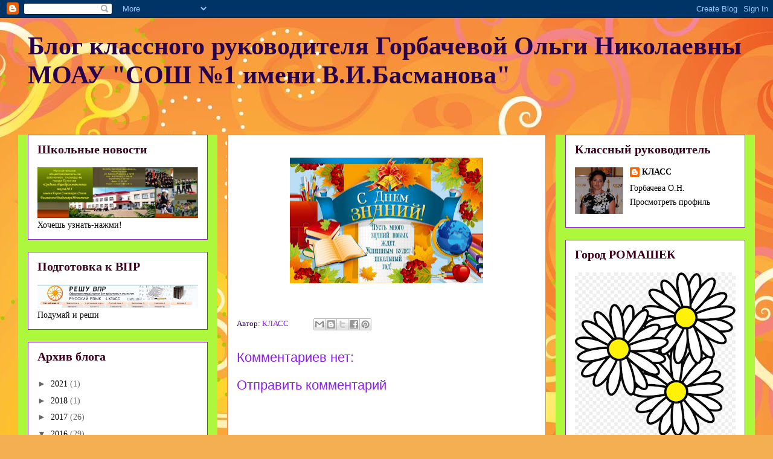

--- FILE ---
content_type: text/html; charset=UTF-8
request_url: http://aklass2008.blogspot.com/2016/09/blog-post.html
body_size: 16442
content:
<!DOCTYPE html>
<html class='v2' dir='ltr' lang='ru'>
<head>
<link href='https://www.blogger.com/static/v1/widgets/335934321-css_bundle_v2.css' rel='stylesheet' type='text/css'/>
<meta content='width=1100' name='viewport'/>
<meta content='text/html; charset=UTF-8' http-equiv='Content-Type'/>
<meta content='blogger' name='generator'/>
<link href='http://aklass2008.blogspot.com/favicon.ico' rel='icon' type='image/x-icon'/>
<link href='http://aklass2008.blogspot.com/2016/09/blog-post.html' rel='canonical'/>
<link rel="alternate" type="application/atom+xml" title="Блог классного руководителя Горбачевой Ольги Николаевны   МОАУ &quot;СОШ &#8470;1 имени В.И.Басманова&quot; - Atom" href="http://aklass2008.blogspot.com/feeds/posts/default" />
<link rel="alternate" type="application/rss+xml" title="Блог классного руководителя Горбачевой Ольги Николаевны   МОАУ &quot;СОШ &#8470;1 имени В.И.Басманова&quot; - RSS" href="http://aklass2008.blogspot.com/feeds/posts/default?alt=rss" />
<link rel="service.post" type="application/atom+xml" title="Блог классного руководителя Горбачевой Ольги Николаевны   МОАУ &quot;СОШ &#8470;1 имени В.И.Басманова&quot; - Atom" href="https://www.blogger.com/feeds/896762151199367571/posts/default" />

<link rel="alternate" type="application/atom+xml" title="Блог классного руководителя Горбачевой Ольги Николаевны   МОАУ &quot;СОШ &#8470;1 имени В.И.Басманова&quot; - Atom" href="http://aklass2008.blogspot.com/feeds/4817716379530454754/comments/default" />
<!--Can't find substitution for tag [blog.ieCssRetrofitLinks]-->
<link href='https://blogger.googleusercontent.com/img/b/R29vZ2xl/AVvXsEh6IRr8hM2YlPHRm_vsEs66tjqpMRhZhJESBk1Gcfjm5jr2OaND5c7D2kZb3XBSSJ7Z2nMPsU4wmGVapWbq5QCQ0gf-qQk8a6Jedh4nwyr_7qK_zkQC-jE5pj1JLkks0V6k11rifolJEY1j/s320/476549251.jpg' rel='image_src'/>
<meta content='http://aklass2008.blogspot.com/2016/09/blog-post.html' property='og:url'/>
<meta content='Блог классного руководителя Горбачевой Ольги Николаевны   МОАУ &quot;СОШ №1 имени В.И.Басманова&quot;' property='og:title'/>
<meta content='    ' property='og:description'/>
<meta content='https://blogger.googleusercontent.com/img/b/R29vZ2xl/AVvXsEh6IRr8hM2YlPHRm_vsEs66tjqpMRhZhJESBk1Gcfjm5jr2OaND5c7D2kZb3XBSSJ7Z2nMPsU4wmGVapWbq5QCQ0gf-qQk8a6Jedh4nwyr_7qK_zkQC-jE5pj1JLkks0V6k11rifolJEY1j/w1200-h630-p-k-no-nu/476549251.jpg' property='og:image'/>
<title>Блог классного руководителя Горбачевой Ольги Николаевны   МОАУ "СОШ &#8470;1 имени В.И.Басманова"</title>
<style id='page-skin-1' type='text/css'><!--
/*
-----------------------------------------------
Blogger Template Style
Name:     Awesome Inc.
Designer: Tina Chen
URL:      tinachen.org
----------------------------------------------- */
/* Content
----------------------------------------------- */
body {
font: normal normal 13px 'Times New Roman', Times, FreeSerif, serif;
color: #27004e;
background: #f4af52 url(//themes.googleusercontent.com/image?id=1jBzZZhWmESbxpWuz4_KYI1iPRIJPfZVbhagMxWcJWDsBoLRejCvAeTWImo0USEiGpD5G) repeat fixed top center /* Credit: molotovcoketail (http://www.istockphoto.com/googleimages.php?id=1794602&amp;platform=blogger) */;
}
html body .content-outer {
min-width: 0;
max-width: 100%;
width: 100%;
}
a:link {
text-decoration: none;
color: #8b1cf3;
}
a:visited {
text-decoration: none;
color: #643ab5;
}
a:hover {
text-decoration: underline;
color: #8b1cf3;
}
.body-fauxcolumn-outer .cap-top {
position: absolute;
z-index: 1;
height: 276px;
width: 100%;
background: transparent none repeat-x scroll top left;
_background-image: none;
}
/* Columns
----------------------------------------------- */
.content-inner {
padding: 0;
}
.header-inner .section {
margin: 0 16px;
}
.tabs-inner .section {
margin: 0 16px;
}
.main-inner {
padding-top: 65px;
}
.main-inner .column-center-inner,
.main-inner .column-left-inner,
.main-inner .column-right-inner {
padding: 0 5px;
}
*+html body .main-inner .column-center-inner {
margin-top: -65px;
}
#layout .main-inner .column-center-inner {
margin-top: 0;
}
/* Header
----------------------------------------------- */
.header-outer {
margin: 0 0 0 0;
background: transparent none repeat scroll 0 0;
}
.Header h1 {
font: normal bold 42px 'Times New Roman', Times, FreeSerif, serif;
color: #27004e;
text-shadow: 0 0 -1px #000000;
}
.Header h1 a {
color: #27004e;
}
.Header .description {
font: normal normal 14px 'Times New Roman', Times, FreeSerif, serif;
color: #020004;
}
.header-inner .Header .titlewrapper,
.header-inner .Header .descriptionwrapper {
padding-left: 0;
padding-right: 0;
margin-bottom: 0;
}
.header-inner .Header .titlewrapper {
padding-top: 22px;
}
/* Tabs
----------------------------------------------- */
.tabs-outer {
overflow: hidden;
position: relative;
background: transparent url(//www.blogblog.com/1kt/awesomeinc/tabs_gradient_groovy.png) repeat scroll 0 0;
}
#layout .tabs-outer {
overflow: visible;
}
.tabs-cap-top, .tabs-cap-bottom {
position: absolute;
width: 100%;
border-top: 1px solid #9422dc;
}
.tabs-cap-bottom {
bottom: 0;
}
.tabs-inner .widget li a {
display: inline-block;
margin: 0;
padding: .6em 1.5em;
font: normal bold 14px Arial, Tahoma, Helvetica, FreeSans, sans-serif;
color: #020004;
border-top: 1px solid #9422dc;
border-bottom: 1px solid #9422dc;
border-left: 1px solid #9422dc;
height: 16px;
line-height: 16px;
}
.tabs-inner .widget li:last-child a {
border-right: 1px solid #9422dc;
}
.tabs-inner .widget li.selected a, .tabs-inner .widget li a:hover {
background: #edddff url(//www.blogblog.com/1kt/awesomeinc/tabs_gradient_groovy.png) repeat-x scroll 0 -100px;
color: #1e003c;
}
/* Headings
----------------------------------------------- */
h2 {
font: normal bold 20px 'Times New Roman', Times, FreeSerif, serif;
color: #3c001e;
}
/* Widgets
----------------------------------------------- */
.main-inner .section {
margin: 0 27px;
padding: 0;
}
.main-inner .column-left-outer,
.main-inner .column-right-outer {
margin-top: 0;
}
#layout .main-inner .column-left-outer,
#layout .main-inner .column-right-outer {
margin-top: 0;
}
.main-inner .column-left-inner,
.main-inner .column-right-inner {
background: #adf73d none repeat 0 0;
-moz-box-shadow: 0 0 0 rgba(0, 0, 0, .2);
-webkit-box-shadow: 0 0 0 rgba(0, 0, 0, .2);
-goog-ms-box-shadow: 0 0 0 rgba(0, 0, 0, .2);
box-shadow: 0 0 0 rgba(0, 0, 0, .2);
-moz-border-radius: 0;
-webkit-border-radius: 0;
-goog-ms-border-radius: 0;
border-radius: 0;
}
#layout .main-inner .column-left-inner,
#layout .main-inner .column-right-inner {
margin-top: 0;
}
.sidebar .widget {
font: normal normal 14px 'Times New Roman', Times, FreeSerif, serif;
color: #020004;
}
.sidebar .widget a:link {
color: #020004;
}
.sidebar .widget a:visited {
color: #27004e;
}
.sidebar .widget a:hover {
color: #1cf326;
}
.sidebar .widget h2 {
text-shadow: 0 0 -1px #000000;
}
.main-inner .widget {
background-color: #ffffff;
border: 1px solid #9422dc;
padding: 0 15px 15px;
margin: 20px -16px;
-moz-box-shadow: 0 0 0 rgba(0, 0, 0, .2);
-webkit-box-shadow: 0 0 0 rgba(0, 0, 0, .2);
-goog-ms-box-shadow: 0 0 0 rgba(0, 0, 0, .2);
box-shadow: 0 0 0 rgba(0, 0, 0, .2);
-moz-border-radius: 0;
-webkit-border-radius: 0;
-goog-ms-border-radius: 0;
border-radius: 0;
}
.main-inner .widget h2 {
margin: 0 -0;
padding: .6em 0 .5em;
border-bottom: 1px solid transparent;
}
.footer-inner .widget h2 {
padding: 0 0 .4em;
border-bottom: 1px solid transparent;
}
.main-inner .widget h2 + div, .footer-inner .widget h2 + div {
border-top: 0 solid #9422dc;
padding-top: 0;
}
.main-inner .widget .widget-content {
margin: 0 -0;
padding: 7px 0 0;
}
.main-inner .widget ul, .main-inner .widget #ArchiveList ul.flat {
margin: -0 -15px 0;
padding: 0;
list-style: none;
}
.main-inner .widget #ArchiveList {
margin: -0 0 0;
}
.main-inner .widget ul li, .main-inner .widget #ArchiveList ul.flat li {
padding: .5em 15px;
text-indent: 0;
color: #666666;
border-top: 0 solid #9422dc;
border-bottom: 1px solid transparent;
}
.main-inner .widget #ArchiveList ul li {
padding-top: .25em;
padding-bottom: .25em;
}
.main-inner .widget ul li:first-child, .main-inner .widget #ArchiveList ul.flat li:first-child {
border-top: none;
}
.main-inner .widget ul li:last-child, .main-inner .widget #ArchiveList ul.flat li:last-child {
border-bottom: none;
}
.post-body {
position: relative;
}
.main-inner .widget .post-body ul {
padding: 0 2.5em;
margin: .5em 0;
list-style: disc;
}
.main-inner .widget .post-body ul li {
padding: 0.25em 0;
margin-bottom: .25em;
color: #27004e;
border: none;
}
.footer-inner .widget ul {
padding: 0;
list-style: none;
}
.widget .zippy {
color: #666666;
}
/* Posts
----------------------------------------------- */
body .main-inner .Blog {
padding: 0;
margin-bottom: 1em;
background-color: transparent;
border: none;
-moz-box-shadow: 0 0 0 rgba(0, 0, 0, 0);
-webkit-box-shadow: 0 0 0 rgba(0, 0, 0, 0);
-goog-ms-box-shadow: 0 0 0 rgba(0, 0, 0, 0);
box-shadow: 0 0 0 rgba(0, 0, 0, 0);
}
.main-inner .section:last-child .Blog:last-child {
padding: 0;
margin-bottom: 1em;
}
.main-inner .widget h2.date-header {
margin: 0 -15px 1px;
padding: 0 0 10px 0;
font: normal normal 14px Arial, Tahoma, Helvetica, FreeSans, sans-serif;
color: #ffffff;
background: transparent url(//www.blogblog.com/1kt/awesomeinc/date_background_groovy.png) repeat-x scroll bottom center;
border-top: 1px solid #430066;
border-bottom: 1px solid transparent;
-moz-border-radius-topleft: 0;
-moz-border-radius-topright: 0;
-webkit-border-top-left-radius: 0;
-webkit-border-top-right-radius: 0;
border-top-left-radius: 0;
border-top-right-radius: 0;
position: absolute;
bottom: 100%;
right: 15px;
text-shadow: 0 0 -1px #000000;
}
.main-inner .widget h2.date-header span {
font: normal normal 14px Arial, Tahoma, Helvetica, FreeSans, sans-serif;
display: block;
padding: .5em 15px;
border-left: 1px solid #430066;
border-right: 1px solid #430066;
}
.date-outer {
position: relative;
margin: 65px 0 20px;
padding: 0 15px;
background-color: #ffffff;
border: 1px solid #f7863d;
-moz-box-shadow: 0 0 0 rgba(0, 0, 0, .2);
-webkit-box-shadow: 0 0 0 rgba(0, 0, 0, .2);
-goog-ms-box-shadow: 0 0 0 rgba(0, 0, 0, .2);
box-shadow: 0 0 0 rgba(0, 0, 0, .2);
-moz-border-radius: 0;
-webkit-border-radius: 0;
-goog-ms-border-radius: 0;
border-radius: 0;
}
.date-outer:first-child {
margin-top: 0;
}
.date-outer:last-child {
margin-bottom: 20px;
-moz-border-radius-bottomleft: 0;
-moz-border-radius-bottomright: 0;
-webkit-border-bottom-left-radius: 0;
-webkit-border-bottom-right-radius: 0;
-goog-ms-border-bottom-left-radius: 0;
-goog-ms-border-bottom-right-radius: 0;
border-bottom-left-radius: 0;
border-bottom-right-radius: 0;
}
.date-posts {
margin: 0 -0;
padding: 0 0;
clear: both;
}
.post-outer, .inline-ad {
border-top: 1px solid #9422dc;
margin: 0 -0;
padding: 15px 0;
}
.post-outer {
padding-bottom: 10px;
}
.post-outer:first-child {
padding-top: 15px;
border-top: none;
}
.post-outer:last-child, .inline-ad:last-child {
border-bottom: none;
}
.post-body {
position: relative;
}
.post-body img {
padding: 8px;
background: transparent;
border: 1px solid transparent;
-moz-box-shadow: 0 0 0 rgba(0, 0, 0, .2);
-webkit-box-shadow: 0 0 0 rgba(0, 0, 0, .2);
box-shadow: 0 0 0 rgba(0, 0, 0, .2);
-moz-border-radius: 0;
-webkit-border-radius: 0;
border-radius: 0;
}
h3.post-title, h4 {
font: normal normal 22px Arial, Tahoma, Helvetica, FreeSans, sans-serif;
color: #8b1cf3;
}
h3.post-title a {
font: normal normal 22px Arial, Tahoma, Helvetica, FreeSans, sans-serif;
color: #8b1cf3;
}
h3.post-title a:hover {
color: #8b1cf3;
text-decoration: underline;
}
.post-header {
margin: 0 0 1em;
}
.post-body {
line-height: 1.4;
}
.post-outer h2 {
color: #27004e;
}
.post-footer {
margin: 1.5em 0 0;
}
#blog-pager {
padding: 15px;
font-size: 120%;
background-color: #ffffff;
border: 1px solid #9422dc;
-moz-box-shadow: 0 0 0 rgba(0, 0, 0, .2);
-webkit-box-shadow: 0 0 0 rgba(0, 0, 0, .2);
-goog-ms-box-shadow: 0 0 0 rgba(0, 0, 0, .2);
box-shadow: 0 0 0 rgba(0, 0, 0, .2);
-moz-border-radius: 0;
-webkit-border-radius: 0;
-goog-ms-border-radius: 0;
border-radius: 0;
-moz-border-radius-topleft: 0;
-moz-border-radius-topright: 0;
-webkit-border-top-left-radius: 0;
-webkit-border-top-right-radius: 0;
-goog-ms-border-top-left-radius: 0;
-goog-ms-border-top-right-radius: 0;
border-top-left-radius: 0;
border-top-right-radius-topright: 0;
margin-top: 1em;
}
.blog-feeds, .post-feeds {
margin: 1em 0;
text-align: center;
color: #27004e;
}
.blog-feeds a, .post-feeds a {
color: #ffffff;
}
.blog-feeds a:visited, .post-feeds a:visited {
color: #ffffff;
}
.blog-feeds a:hover, .post-feeds a:hover {
color: #ffffff;
}
.post-outer .comments {
margin-top: 2em;
}
/* Comments
----------------------------------------------- */
.comments .comments-content .icon.blog-author {
background-repeat: no-repeat;
background-image: url([data-uri]);
}
.comments .comments-content .loadmore a {
border-top: 1px solid #9422dc;
border-bottom: 1px solid #9422dc;
}
.comments .continue {
border-top: 2px solid #9422dc;
}
/* Footer
----------------------------------------------- */
.footer-outer {
margin: -0 0 -1px;
padding: 0 0 0;
color: #3c001e;
overflow: hidden;
}
.footer-fauxborder-left {
border-top: 1px solid #9422dc;
background: #e4ccff none repeat scroll 0 0;
-moz-box-shadow: 0 0 0 rgba(0, 0, 0, .2);
-webkit-box-shadow: 0 0 0 rgba(0, 0, 0, .2);
-goog-ms-box-shadow: 0 0 0 rgba(0, 0, 0, .2);
box-shadow: 0 0 0 rgba(0, 0, 0, .2);
margin: 0 -0;
}
/* Mobile
----------------------------------------------- */
body.mobile {
background-size: 100% auto;
}
.mobile .body-fauxcolumn-outer {
background: transparent none repeat scroll top left;
}
*+html body.mobile .main-inner .column-center-inner {
margin-top: 0;
}
.mobile .main-inner .widget {
padding: 0 0 15px;
}
.mobile .main-inner .widget h2 + div,
.mobile .footer-inner .widget h2 + div {
border-top: none;
padding-top: 0;
}
.mobile .footer-inner .widget h2 {
padding: 0.5em 0;
border-bottom: none;
}
.mobile .main-inner .widget .widget-content {
margin: 0;
padding: 7px 0 0;
}
.mobile .main-inner .widget ul,
.mobile .main-inner .widget #ArchiveList ul.flat {
margin: 0 -15px 0;
}
.mobile .main-inner .widget h2.date-header {
right: 0;
}
.mobile .date-header span {
padding: 0.4em 0;
}
.mobile .date-outer:first-child {
margin-bottom: 0;
border: 1px solid #f7863d;
-moz-border-radius-topleft: 0;
-moz-border-radius-topright: 0;
-webkit-border-top-left-radius: 0;
-webkit-border-top-right-radius: 0;
-goog-ms-border-top-left-radius: 0;
-goog-ms-border-top-right-radius: 0;
border-top-left-radius: 0;
border-top-right-radius: 0;
}
.mobile .date-outer {
border-color: #f7863d;
border-width: 0 1px 1px;
}
.mobile .date-outer:last-child {
margin-bottom: 0;
}
.mobile .main-inner {
padding: 0;
}
.mobile .header-inner .section {
margin: 0;
}
.mobile .post-outer, .mobile .inline-ad {
padding: 5px 0;
}
.mobile .tabs-inner .section {
margin: 0 10px;
}
.mobile .main-inner .widget h2 {
margin: 0;
padding: 0;
}
.mobile .main-inner .widget h2.date-header span {
padding: 0;
}
.mobile .main-inner .widget .widget-content {
margin: 0;
padding: 7px 0 0;
}
.mobile #blog-pager {
border: 1px solid transparent;
background: #e4ccff none repeat scroll 0 0;
}
.mobile .main-inner .column-left-inner,
.mobile .main-inner .column-right-inner {
background: #adf73d none repeat 0 0;
-moz-box-shadow: none;
-webkit-box-shadow: none;
-goog-ms-box-shadow: none;
box-shadow: none;
}
.mobile .date-posts {
margin: 0;
padding: 0;
}
.mobile .footer-fauxborder-left {
margin: 0;
border-top: inherit;
}
.mobile .main-inner .section:last-child .Blog:last-child {
margin-bottom: 0;
}
.mobile-index-contents {
color: #27004e;
}
.mobile .mobile-link-button {
background: #8b1cf3 url(//www.blogblog.com/1kt/awesomeinc/tabs_gradient_groovy.png) repeat scroll 0 0;
}
.mobile-link-button a:link, .mobile-link-button a:visited {
color: #27004e;
}
.mobile .tabs-inner .PageList .widget-content {
background: transparent;
border-top: 1px solid;
border-color: #9422dc;
color: #020004;
}
.mobile .tabs-inner .PageList .widget-content .pagelist-arrow {
border-left: 1px solid #9422dc;
}

--></style>
<style id='template-skin-1' type='text/css'><!--
body {
min-width: 1220px;
}
.content-outer, .content-fauxcolumn-outer, .region-inner {
min-width: 1220px;
max-width: 1220px;
_width: 1220px;
}
.main-inner .columns {
padding-left: 330px;
padding-right: 330px;
}
.main-inner .fauxcolumn-center-outer {
left: 330px;
right: 330px;
/* IE6 does not respect left and right together */
_width: expression(this.parentNode.offsetWidth -
parseInt("330px") -
parseInt("330px") + 'px');
}
.main-inner .fauxcolumn-left-outer {
width: 330px;
}
.main-inner .fauxcolumn-right-outer {
width: 330px;
}
.main-inner .column-left-outer {
width: 330px;
right: 100%;
margin-left: -330px;
}
.main-inner .column-right-outer {
width: 330px;
margin-right: -330px;
}
#layout {
min-width: 0;
}
#layout .content-outer {
min-width: 0;
width: 800px;
}
#layout .region-inner {
min-width: 0;
width: auto;
}
body#layout div.add_widget {
padding: 8px;
}
body#layout div.add_widget a {
margin-left: 32px;
}
--></style>
<style>
    body {background-image:url(\/\/themes.googleusercontent.com\/image?id=1jBzZZhWmESbxpWuz4_KYI1iPRIJPfZVbhagMxWcJWDsBoLRejCvAeTWImo0USEiGpD5G);}
    
@media (max-width: 200px) { body {background-image:url(\/\/themes.googleusercontent.com\/image?id=1jBzZZhWmESbxpWuz4_KYI1iPRIJPfZVbhagMxWcJWDsBoLRejCvAeTWImo0USEiGpD5G&options=w200);}}
@media (max-width: 400px) and (min-width: 201px) { body {background-image:url(\/\/themes.googleusercontent.com\/image?id=1jBzZZhWmESbxpWuz4_KYI1iPRIJPfZVbhagMxWcJWDsBoLRejCvAeTWImo0USEiGpD5G&options=w400);}}
@media (max-width: 800px) and (min-width: 401px) { body {background-image:url(\/\/themes.googleusercontent.com\/image?id=1jBzZZhWmESbxpWuz4_KYI1iPRIJPfZVbhagMxWcJWDsBoLRejCvAeTWImo0USEiGpD5G&options=w800);}}
@media (max-width: 1200px) and (min-width: 801px) { body {background-image:url(\/\/themes.googleusercontent.com\/image?id=1jBzZZhWmESbxpWuz4_KYI1iPRIJPfZVbhagMxWcJWDsBoLRejCvAeTWImo0USEiGpD5G&options=w1200);}}
/* Last tag covers anything over one higher than the previous max-size cap. */
@media (min-width: 1201px) { body {background-image:url(\/\/themes.googleusercontent.com\/image?id=1jBzZZhWmESbxpWuz4_KYI1iPRIJPfZVbhagMxWcJWDsBoLRejCvAeTWImo0USEiGpD5G&options=w1600);}}
  </style>
<link href='https://www.blogger.com/dyn-css/authorization.css?targetBlogID=896762151199367571&amp;zx=bb183c93-cb56-4000-a518-15c3430988c3' media='none' onload='if(media!=&#39;all&#39;)media=&#39;all&#39;' rel='stylesheet'/><noscript><link href='https://www.blogger.com/dyn-css/authorization.css?targetBlogID=896762151199367571&amp;zx=bb183c93-cb56-4000-a518-15c3430988c3' rel='stylesheet'/></noscript>
<meta name='google-adsense-platform-account' content='ca-host-pub-1556223355139109'/>
<meta name='google-adsense-platform-domain' content='blogspot.com'/>

</head>
<body class='loading variant-groovy'>
<div class='navbar section' id='navbar' name='Панель навигации'><div class='widget Navbar' data-version='1' id='Navbar1'><script type="text/javascript">
    function setAttributeOnload(object, attribute, val) {
      if(window.addEventListener) {
        window.addEventListener('load',
          function(){ object[attribute] = val; }, false);
      } else {
        window.attachEvent('onload', function(){ object[attribute] = val; });
      }
    }
  </script>
<div id="navbar-iframe-container"></div>
<script type="text/javascript" src="https://apis.google.com/js/platform.js"></script>
<script type="text/javascript">
      gapi.load("gapi.iframes:gapi.iframes.style.bubble", function() {
        if (gapi.iframes && gapi.iframes.getContext) {
          gapi.iframes.getContext().openChild({
              url: 'https://www.blogger.com/navbar/896762151199367571?po\x3d4817716379530454754\x26origin\x3dhttp://aklass2008.blogspot.com',
              where: document.getElementById("navbar-iframe-container"),
              id: "navbar-iframe"
          });
        }
      });
    </script><script type="text/javascript">
(function() {
var script = document.createElement('script');
script.type = 'text/javascript';
script.src = '//pagead2.googlesyndication.com/pagead/js/google_top_exp.js';
var head = document.getElementsByTagName('head')[0];
if (head) {
head.appendChild(script);
}})();
</script>
</div></div>
<div class='body-fauxcolumns'>
<div class='fauxcolumn-outer body-fauxcolumn-outer'>
<div class='cap-top'>
<div class='cap-left'></div>
<div class='cap-right'></div>
</div>
<div class='fauxborder-left'>
<div class='fauxborder-right'></div>
<div class='fauxcolumn-inner'>
</div>
</div>
<div class='cap-bottom'>
<div class='cap-left'></div>
<div class='cap-right'></div>
</div>
</div>
</div>
<div class='content'>
<div class='content-fauxcolumns'>
<div class='fauxcolumn-outer content-fauxcolumn-outer'>
<div class='cap-top'>
<div class='cap-left'></div>
<div class='cap-right'></div>
</div>
<div class='fauxborder-left'>
<div class='fauxborder-right'></div>
<div class='fauxcolumn-inner'>
</div>
</div>
<div class='cap-bottom'>
<div class='cap-left'></div>
<div class='cap-right'></div>
</div>
</div>
</div>
<div class='content-outer'>
<div class='content-cap-top cap-top'>
<div class='cap-left'></div>
<div class='cap-right'></div>
</div>
<div class='fauxborder-left content-fauxborder-left'>
<div class='fauxborder-right content-fauxborder-right'></div>
<div class='content-inner'>
<header>
<div class='header-outer'>
<div class='header-cap-top cap-top'>
<div class='cap-left'></div>
<div class='cap-right'></div>
</div>
<div class='fauxborder-left header-fauxborder-left'>
<div class='fauxborder-right header-fauxborder-right'></div>
<div class='region-inner header-inner'>
<div class='header section' id='header' name='Заголовок'><div class='widget Header' data-version='1' id='Header1'>
<div id='header-inner'>
<div class='titlewrapper'>
<h1 class='title'>
<a href='http://aklass2008.blogspot.com/'>
Блог классного руководителя Горбачевой Ольги Николаевны   МОАУ "СОШ &#8470;1 имени В.И.Басманова"
</a>
</h1>
</div>
<div class='descriptionwrapper'>
<p class='description'><span>
</span></p>
</div>
</div>
</div></div>
</div>
</div>
<div class='header-cap-bottom cap-bottom'>
<div class='cap-left'></div>
<div class='cap-right'></div>
</div>
</div>
</header>
<div class='tabs-outer'>
<div class='tabs-cap-top cap-top'>
<div class='cap-left'></div>
<div class='cap-right'></div>
</div>
<div class='fauxborder-left tabs-fauxborder-left'>
<div class='fauxborder-right tabs-fauxborder-right'></div>
<div class='region-inner tabs-inner'>
<div class='tabs no-items section' id='crosscol' name='Поперечный столбец'></div>
<div class='tabs no-items section' id='crosscol-overflow' name='Cross-Column 2'></div>
</div>
</div>
<div class='tabs-cap-bottom cap-bottom'>
<div class='cap-left'></div>
<div class='cap-right'></div>
</div>
</div>
<div class='main-outer'>
<div class='main-cap-top cap-top'>
<div class='cap-left'></div>
<div class='cap-right'></div>
</div>
<div class='fauxborder-left main-fauxborder-left'>
<div class='fauxborder-right main-fauxborder-right'></div>
<div class='region-inner main-inner'>
<div class='columns fauxcolumns'>
<div class='fauxcolumn-outer fauxcolumn-center-outer'>
<div class='cap-top'>
<div class='cap-left'></div>
<div class='cap-right'></div>
</div>
<div class='fauxborder-left'>
<div class='fauxborder-right'></div>
<div class='fauxcolumn-inner'>
</div>
</div>
<div class='cap-bottom'>
<div class='cap-left'></div>
<div class='cap-right'></div>
</div>
</div>
<div class='fauxcolumn-outer fauxcolumn-left-outer'>
<div class='cap-top'>
<div class='cap-left'></div>
<div class='cap-right'></div>
</div>
<div class='fauxborder-left'>
<div class='fauxborder-right'></div>
<div class='fauxcolumn-inner'>
</div>
</div>
<div class='cap-bottom'>
<div class='cap-left'></div>
<div class='cap-right'></div>
</div>
</div>
<div class='fauxcolumn-outer fauxcolumn-right-outer'>
<div class='cap-top'>
<div class='cap-left'></div>
<div class='cap-right'></div>
</div>
<div class='fauxborder-left'>
<div class='fauxborder-right'></div>
<div class='fauxcolumn-inner'>
</div>
</div>
<div class='cap-bottom'>
<div class='cap-left'></div>
<div class='cap-right'></div>
</div>
</div>
<!-- corrects IE6 width calculation -->
<div class='columns-inner'>
<div class='column-center-outer'>
<div class='column-center-inner'>
<div class='main section' id='main' name='Основной'><div class='widget Blog' data-version='1' id='Blog1'>
<div class='blog-posts hfeed'>

          <div class="date-outer">
        

          <div class="date-posts">
        
<div class='post-outer'>
<div class='post hentry uncustomized-post-template' itemprop='blogPost' itemscope='itemscope' itemtype='http://schema.org/BlogPosting'>
<meta content='https://blogger.googleusercontent.com/img/b/R29vZ2xl/AVvXsEh6IRr8hM2YlPHRm_vsEs66tjqpMRhZhJESBk1Gcfjm5jr2OaND5c7D2kZb3XBSSJ7Z2nMPsU4wmGVapWbq5QCQ0gf-qQk8a6Jedh4nwyr_7qK_zkQC-jE5pj1JLkks0V6k11rifolJEY1j/s320/476549251.jpg' itemprop='image_url'/>
<meta content='896762151199367571' itemprop='blogId'/>
<meta content='4817716379530454754' itemprop='postId'/>
<a name='4817716379530454754'></a>
<div class='post-header'>
<div class='post-header-line-1'></div>
</div>
<div class='post-body entry-content' id='post-body-4817716379530454754' itemprop='description articleBody'>
<div dir="ltr" style="text-align: left;" trbidi="on">
<div class="separator" style="clear: both; text-align: center;">
<a href="https://blogger.googleusercontent.com/img/b/R29vZ2xl/AVvXsEh6IRr8hM2YlPHRm_vsEs66tjqpMRhZhJESBk1Gcfjm5jr2OaND5c7D2kZb3XBSSJ7Z2nMPsU4wmGVapWbq5QCQ0gf-qQk8a6Jedh4nwyr_7qK_zkQC-jE5pj1JLkks0V6k11rifolJEY1j/s1600/476549251.jpg" imageanchor="1" style="margin-left: 1em; margin-right: 1em;"><img border="0" height="208" src="https://blogger.googleusercontent.com/img/b/R29vZ2xl/AVvXsEh6IRr8hM2YlPHRm_vsEs66tjqpMRhZhJESBk1Gcfjm5jr2OaND5c7D2kZb3XBSSJ7Z2nMPsU4wmGVapWbq5QCQ0gf-qQk8a6Jedh4nwyr_7qK_zkQC-jE5pj1JLkks0V6k11rifolJEY1j/s320/476549251.jpg" width="320" /></a></div>
<br /></div>
<div style='clear: both;'></div>
</div>
<div class='post-footer'>
<div class='post-footer-line post-footer-line-1'>
<span class='post-author vcard'>
Автор:
<span class='fn' itemprop='author' itemscope='itemscope' itemtype='http://schema.org/Person'>
<meta content='https://www.blogger.com/profile/07867871522588402269' itemprop='url'/>
<a class='g-profile' href='https://www.blogger.com/profile/07867871522588402269' rel='author' title='author profile'>
<span itemprop='name'>КЛАСС</span>
</a>
</span>
</span>
<span class='post-timestamp'>
</span>
<span class='post-comment-link'>
</span>
<span class='post-icons'>
<span class='item-control blog-admin pid-2051857267'>
<a href='https://www.blogger.com/post-edit.g?blogID=896762151199367571&postID=4817716379530454754&from=pencil' title='Изменить сообщение'>
<img alt='' class='icon-action' height='18' src='https://resources.blogblog.com/img/icon18_edit_allbkg.gif' width='18'/>
</a>
</span>
</span>
<div class='post-share-buttons goog-inline-block'>
<a class='goog-inline-block share-button sb-email' href='https://www.blogger.com/share-post.g?blogID=896762151199367571&postID=4817716379530454754&target=email' target='_blank' title='Отправить по электронной почте'><span class='share-button-link-text'>Отправить по электронной почте</span></a><a class='goog-inline-block share-button sb-blog' href='https://www.blogger.com/share-post.g?blogID=896762151199367571&postID=4817716379530454754&target=blog' onclick='window.open(this.href, "_blank", "height=270,width=475"); return false;' target='_blank' title='Написать об этом в блоге'><span class='share-button-link-text'>Написать об этом в блоге</span></a><a class='goog-inline-block share-button sb-twitter' href='https://www.blogger.com/share-post.g?blogID=896762151199367571&postID=4817716379530454754&target=twitter' target='_blank' title='Поделиться в X'><span class='share-button-link-text'>Поделиться в X</span></a><a class='goog-inline-block share-button sb-facebook' href='https://www.blogger.com/share-post.g?blogID=896762151199367571&postID=4817716379530454754&target=facebook' onclick='window.open(this.href, "_blank", "height=430,width=640"); return false;' target='_blank' title='Опубликовать в Facebook'><span class='share-button-link-text'>Опубликовать в Facebook</span></a><a class='goog-inline-block share-button sb-pinterest' href='https://www.blogger.com/share-post.g?blogID=896762151199367571&postID=4817716379530454754&target=pinterest' target='_blank' title='Поделиться в Pinterest'><span class='share-button-link-text'>Поделиться в Pinterest</span></a>
</div>
</div>
<div class='post-footer-line post-footer-line-2'>
<span class='post-labels'>
</span>
</div>
<div class='post-footer-line post-footer-line-3'>
<span class='post-location'>
</span>
</div>
</div>
</div>
<div class='comments' id='comments'>
<a name='comments'></a>
<h4>Комментариев нет:</h4>
<div id='Blog1_comments-block-wrapper'>
<dl class='avatar-comment-indent' id='comments-block'>
</dl>
</div>
<p class='comment-footer'>
<div class='comment-form'>
<a name='comment-form'></a>
<h4 id='comment-post-message'>Отправить комментарий</h4>
<p>
</p>
<a href='https://www.blogger.com/comment/frame/896762151199367571?po=4817716379530454754&hl=ru&saa=85391&origin=http://aklass2008.blogspot.com' id='comment-editor-src'></a>
<iframe allowtransparency='true' class='blogger-iframe-colorize blogger-comment-from-post' frameborder='0' height='410px' id='comment-editor' name='comment-editor' src='' width='100%'></iframe>
<script src='https://www.blogger.com/static/v1/jsbin/2830521187-comment_from_post_iframe.js' type='text/javascript'></script>
<script type='text/javascript'>
      BLOG_CMT_createIframe('https://www.blogger.com/rpc_relay.html');
    </script>
</div>
</p>
</div>
</div>

        </div></div>
      
</div>
<div class='blog-pager' id='blog-pager'>
<span id='blog-pager-newer-link'>
<a class='blog-pager-newer-link' href='http://aklass2008.blogspot.com/2016/10/4-2016.html' id='Blog1_blog-pager-newer-link' title='Следующее'>Следующее</a>
</span>
<span id='blog-pager-older-link'>
<a class='blog-pager-older-link' href='http://aklass2008.blogspot.com/2016/06/blog-post_17.html' id='Blog1_blog-pager-older-link' title='Предыдущее'>Предыдущее</a>
</span>
<a class='home-link' href='http://aklass2008.blogspot.com/'>Главная страница</a>
</div>
<div class='clear'></div>
<div class='post-feeds'>
<div class='feed-links'>
Подписаться на:
<a class='feed-link' href='http://aklass2008.blogspot.com/feeds/4817716379530454754/comments/default' target='_blank' type='application/atom+xml'>Комментарии к сообщению (Atom)</a>
</div>
</div>
</div></div>
</div>
</div>
<div class='column-left-outer'>
<div class='column-left-inner'>
<aside>
<div class='sidebar section' id='sidebar-left-1'><div class='widget Image' data-version='1' id='Image9'>
<h2>Школьные новости</h2>
<div class='widget-content'>
<a href='http://buzuluk-school1.ucoz.ru/'>
<img alt='Школьные новости' height='84' id='Image9_img' src='https://blogger.googleusercontent.com/img/b/R29vZ2xl/AVvXsEhzdfVrNFaZ86IDjcxPX98MlBiN0xq2SLBn6IHkm7aYGjTOfcPOSxeXVbMXaPpxpjU_XMbg8shv96Xtc-lJNDW1-sk1wShJUHxJJQsBaCl377YXdlGu25CUtp4mofzE4T4Q9eUSIIiZNsle/s1600/444444444.jpg' width='266'/>
</a>
<br/>
<span class='caption'>Хочешь узнать-нажми!</span>
</div>
<div class='clear'></div>
</div><div class='widget Image' data-version='1' id='Image12'>
<h2>Подготовка к ВПР</h2>
<div class='widget-content'>
<a href='https://nat4-vpr.sdamgia.ru/'>
<img alt='Подготовка к ВПР' height='39' id='Image12_img' src='https://blogger.googleusercontent.com/img/b/R29vZ2xl/AVvXsEiW9bu_OQEUjbA9GOqRkuL4tluuJVfPvKnSWM9iDDHe5nA-4caQGmUx8lUR25x0f3wiWbbAUae8THUj9y216IqYntG5YVwJasqFSJeDfv5wemf4sTCyN6V_nNK6da1aGGkbd0PP1_dCmAOJ/s1600/2017-03-31_21-14-45.png' width='266'/>
</a>
<br/>
<span class='caption'>Подумай и реши</span>
</div>
<div class='clear'></div>
</div><div class='widget BlogArchive' data-version='1' id='BlogArchive1'>
<h2>Архив блога</h2>
<div class='widget-content'>
<div id='ArchiveList'>
<div id='BlogArchive1_ArchiveList'>
<ul class='hierarchy'>
<li class='archivedate collapsed'>
<a class='toggle' href='javascript:void(0)'>
<span class='zippy'>

        &#9658;&#160;
      
</span>
</a>
<a class='post-count-link' href='http://aklass2008.blogspot.com/2021/'>
2021
</a>
<span class='post-count' dir='ltr'>(1)</span>
<ul class='hierarchy'>
<li class='archivedate collapsed'>
<a class='toggle' href='javascript:void(0)'>
<span class='zippy'>

        &#9658;&#160;
      
</span>
</a>
<a class='post-count-link' href='http://aklass2008.blogspot.com/2021/09/'>
сентября
</a>
<span class='post-count' dir='ltr'>(1)</span>
</li>
</ul>
</li>
</ul>
<ul class='hierarchy'>
<li class='archivedate collapsed'>
<a class='toggle' href='javascript:void(0)'>
<span class='zippy'>

        &#9658;&#160;
      
</span>
</a>
<a class='post-count-link' href='http://aklass2008.blogspot.com/2018/'>
2018
</a>
<span class='post-count' dir='ltr'>(1)</span>
<ul class='hierarchy'>
<li class='archivedate collapsed'>
<a class='toggle' href='javascript:void(0)'>
<span class='zippy'>

        &#9658;&#160;
      
</span>
</a>
<a class='post-count-link' href='http://aklass2008.blogspot.com/2018/06/'>
июня
</a>
<span class='post-count' dir='ltr'>(1)</span>
</li>
</ul>
</li>
</ul>
<ul class='hierarchy'>
<li class='archivedate collapsed'>
<a class='toggle' href='javascript:void(0)'>
<span class='zippy'>

        &#9658;&#160;
      
</span>
</a>
<a class='post-count-link' href='http://aklass2008.blogspot.com/2017/'>
2017
</a>
<span class='post-count' dir='ltr'>(26)</span>
<ul class='hierarchy'>
<li class='archivedate collapsed'>
<a class='toggle' href='javascript:void(0)'>
<span class='zippy'>

        &#9658;&#160;
      
</span>
</a>
<a class='post-count-link' href='http://aklass2008.blogspot.com/2017/10/'>
октября
</a>
<span class='post-count' dir='ltr'>(7)</span>
</li>
</ul>
<ul class='hierarchy'>
<li class='archivedate collapsed'>
<a class='toggle' href='javascript:void(0)'>
<span class='zippy'>

        &#9658;&#160;
      
</span>
</a>
<a class='post-count-link' href='http://aklass2008.blogspot.com/2017/05/'>
мая
</a>
<span class='post-count' dir='ltr'>(1)</span>
</li>
</ul>
<ul class='hierarchy'>
<li class='archivedate collapsed'>
<a class='toggle' href='javascript:void(0)'>
<span class='zippy'>

        &#9658;&#160;
      
</span>
</a>
<a class='post-count-link' href='http://aklass2008.blogspot.com/2017/03/'>
марта
</a>
<span class='post-count' dir='ltr'>(1)</span>
</li>
</ul>
<ul class='hierarchy'>
<li class='archivedate collapsed'>
<a class='toggle' href='javascript:void(0)'>
<span class='zippy'>

        &#9658;&#160;
      
</span>
</a>
<a class='post-count-link' href='http://aklass2008.blogspot.com/2017/02/'>
февраля
</a>
<span class='post-count' dir='ltr'>(9)</span>
</li>
</ul>
<ul class='hierarchy'>
<li class='archivedate collapsed'>
<a class='toggle' href='javascript:void(0)'>
<span class='zippy'>

        &#9658;&#160;
      
</span>
</a>
<a class='post-count-link' href='http://aklass2008.blogspot.com/2017/01/'>
января
</a>
<span class='post-count' dir='ltr'>(8)</span>
</li>
</ul>
</li>
</ul>
<ul class='hierarchy'>
<li class='archivedate expanded'>
<a class='toggle' href='javascript:void(0)'>
<span class='zippy toggle-open'>

        &#9660;&#160;
      
</span>
</a>
<a class='post-count-link' href='http://aklass2008.blogspot.com/2016/'>
2016
</a>
<span class='post-count' dir='ltr'>(29)</span>
<ul class='hierarchy'>
<li class='archivedate collapsed'>
<a class='toggle' href='javascript:void(0)'>
<span class='zippy'>

        &#9658;&#160;
      
</span>
</a>
<a class='post-count-link' href='http://aklass2008.blogspot.com/2016/12/'>
декабря
</a>
<span class='post-count' dir='ltr'>(4)</span>
</li>
</ul>
<ul class='hierarchy'>
<li class='archivedate collapsed'>
<a class='toggle' href='javascript:void(0)'>
<span class='zippy'>

        &#9658;&#160;
      
</span>
</a>
<a class='post-count-link' href='http://aklass2008.blogspot.com/2016/11/'>
ноября
</a>
<span class='post-count' dir='ltr'>(2)</span>
</li>
</ul>
<ul class='hierarchy'>
<li class='archivedate collapsed'>
<a class='toggle' href='javascript:void(0)'>
<span class='zippy'>

        &#9658;&#160;
      
</span>
</a>
<a class='post-count-link' href='http://aklass2008.blogspot.com/2016/10/'>
октября
</a>
<span class='post-count' dir='ltr'>(3)</span>
</li>
</ul>
<ul class='hierarchy'>
<li class='archivedate expanded'>
<a class='toggle' href='javascript:void(0)'>
<span class='zippy toggle-open'>

        &#9660;&#160;
      
</span>
</a>
<a class='post-count-link' href='http://aklass2008.blogspot.com/2016/09/'>
сентября
</a>
<span class='post-count' dir='ltr'>(1)</span>
<ul class='posts'>
<li><a href='http://aklass2008.blogspot.com/2016/09/blog-post.html'>
</a></li>
</ul>
</li>
</ul>
<ul class='hierarchy'>
<li class='archivedate collapsed'>
<a class='toggle' href='javascript:void(0)'>
<span class='zippy'>

        &#9658;&#160;
      
</span>
</a>
<a class='post-count-link' href='http://aklass2008.blogspot.com/2016/06/'>
июня
</a>
<span class='post-count' dir='ltr'>(2)</span>
</li>
</ul>
<ul class='hierarchy'>
<li class='archivedate collapsed'>
<a class='toggle' href='javascript:void(0)'>
<span class='zippy'>

        &#9658;&#160;
      
</span>
</a>
<a class='post-count-link' href='http://aklass2008.blogspot.com/2016/05/'>
мая
</a>
<span class='post-count' dir='ltr'>(1)</span>
</li>
</ul>
<ul class='hierarchy'>
<li class='archivedate collapsed'>
<a class='toggle' href='javascript:void(0)'>
<span class='zippy'>

        &#9658;&#160;
      
</span>
</a>
<a class='post-count-link' href='http://aklass2008.blogspot.com/2016/03/'>
марта
</a>
<span class='post-count' dir='ltr'>(1)</span>
</li>
</ul>
<ul class='hierarchy'>
<li class='archivedate collapsed'>
<a class='toggle' href='javascript:void(0)'>
<span class='zippy'>

        &#9658;&#160;
      
</span>
</a>
<a class='post-count-link' href='http://aklass2008.blogspot.com/2016/02/'>
февраля
</a>
<span class='post-count' dir='ltr'>(7)</span>
</li>
</ul>
<ul class='hierarchy'>
<li class='archivedate collapsed'>
<a class='toggle' href='javascript:void(0)'>
<span class='zippy'>

        &#9658;&#160;
      
</span>
</a>
<a class='post-count-link' href='http://aklass2008.blogspot.com/2016/01/'>
января
</a>
<span class='post-count' dir='ltr'>(8)</span>
</li>
</ul>
</li>
</ul>
<ul class='hierarchy'>
<li class='archivedate collapsed'>
<a class='toggle' href='javascript:void(0)'>
<span class='zippy'>

        &#9658;&#160;
      
</span>
</a>
<a class='post-count-link' href='http://aklass2008.blogspot.com/2015/'>
2015
</a>
<span class='post-count' dir='ltr'>(51)</span>
<ul class='hierarchy'>
<li class='archivedate collapsed'>
<a class='toggle' href='javascript:void(0)'>
<span class='zippy'>

        &#9658;&#160;
      
</span>
</a>
<a class='post-count-link' href='http://aklass2008.blogspot.com/2015/12/'>
декабря
</a>
<span class='post-count' dir='ltr'>(3)</span>
</li>
</ul>
<ul class='hierarchy'>
<li class='archivedate collapsed'>
<a class='toggle' href='javascript:void(0)'>
<span class='zippy'>

        &#9658;&#160;
      
</span>
</a>
<a class='post-count-link' href='http://aklass2008.blogspot.com/2015/11/'>
ноября
</a>
<span class='post-count' dir='ltr'>(8)</span>
</li>
</ul>
<ul class='hierarchy'>
<li class='archivedate collapsed'>
<a class='toggle' href='javascript:void(0)'>
<span class='zippy'>

        &#9658;&#160;
      
</span>
</a>
<a class='post-count-link' href='http://aklass2008.blogspot.com/2015/10/'>
октября
</a>
<span class='post-count' dir='ltr'>(2)</span>
</li>
</ul>
<ul class='hierarchy'>
<li class='archivedate collapsed'>
<a class='toggle' href='javascript:void(0)'>
<span class='zippy'>

        &#9658;&#160;
      
</span>
</a>
<a class='post-count-link' href='http://aklass2008.blogspot.com/2015/09/'>
сентября
</a>
<span class='post-count' dir='ltr'>(1)</span>
</li>
</ul>
<ul class='hierarchy'>
<li class='archivedate collapsed'>
<a class='toggle' href='javascript:void(0)'>
<span class='zippy'>

        &#9658;&#160;
      
</span>
</a>
<a class='post-count-link' href='http://aklass2008.blogspot.com/2015/08/'>
августа
</a>
<span class='post-count' dir='ltr'>(5)</span>
</li>
</ul>
<ul class='hierarchy'>
<li class='archivedate collapsed'>
<a class='toggle' href='javascript:void(0)'>
<span class='zippy'>

        &#9658;&#160;
      
</span>
</a>
<a class='post-count-link' href='http://aklass2008.blogspot.com/2015/06/'>
июня
</a>
<span class='post-count' dir='ltr'>(2)</span>
</li>
</ul>
<ul class='hierarchy'>
<li class='archivedate collapsed'>
<a class='toggle' href='javascript:void(0)'>
<span class='zippy'>

        &#9658;&#160;
      
</span>
</a>
<a class='post-count-link' href='http://aklass2008.blogspot.com/2015/05/'>
мая
</a>
<span class='post-count' dir='ltr'>(5)</span>
</li>
</ul>
<ul class='hierarchy'>
<li class='archivedate collapsed'>
<a class='toggle' href='javascript:void(0)'>
<span class='zippy'>

        &#9658;&#160;
      
</span>
</a>
<a class='post-count-link' href='http://aklass2008.blogspot.com/2015/04/'>
апреля
</a>
<span class='post-count' dir='ltr'>(1)</span>
</li>
</ul>
<ul class='hierarchy'>
<li class='archivedate collapsed'>
<a class='toggle' href='javascript:void(0)'>
<span class='zippy'>

        &#9658;&#160;
      
</span>
</a>
<a class='post-count-link' href='http://aklass2008.blogspot.com/2015/03/'>
марта
</a>
<span class='post-count' dir='ltr'>(7)</span>
</li>
</ul>
<ul class='hierarchy'>
<li class='archivedate collapsed'>
<a class='toggle' href='javascript:void(0)'>
<span class='zippy'>

        &#9658;&#160;
      
</span>
</a>
<a class='post-count-link' href='http://aklass2008.blogspot.com/2015/02/'>
февраля
</a>
<span class='post-count' dir='ltr'>(15)</span>
</li>
</ul>
<ul class='hierarchy'>
<li class='archivedate collapsed'>
<a class='toggle' href='javascript:void(0)'>
<span class='zippy'>

        &#9658;&#160;
      
</span>
</a>
<a class='post-count-link' href='http://aklass2008.blogspot.com/2015/01/'>
января
</a>
<span class='post-count' dir='ltr'>(2)</span>
</li>
</ul>
</li>
</ul>
<ul class='hierarchy'>
<li class='archivedate collapsed'>
<a class='toggle' href='javascript:void(0)'>
<span class='zippy'>

        &#9658;&#160;
      
</span>
</a>
<a class='post-count-link' href='http://aklass2008.blogspot.com/2014/'>
2014
</a>
<span class='post-count' dir='ltr'>(85)</span>
<ul class='hierarchy'>
<li class='archivedate collapsed'>
<a class='toggle' href='javascript:void(0)'>
<span class='zippy'>

        &#9658;&#160;
      
</span>
</a>
<a class='post-count-link' href='http://aklass2008.blogspot.com/2014/12/'>
декабря
</a>
<span class='post-count' dir='ltr'>(6)</span>
</li>
</ul>
<ul class='hierarchy'>
<li class='archivedate collapsed'>
<a class='toggle' href='javascript:void(0)'>
<span class='zippy'>

        &#9658;&#160;
      
</span>
</a>
<a class='post-count-link' href='http://aklass2008.blogspot.com/2014/11/'>
ноября
</a>
<span class='post-count' dir='ltr'>(10)</span>
</li>
</ul>
<ul class='hierarchy'>
<li class='archivedate collapsed'>
<a class='toggle' href='javascript:void(0)'>
<span class='zippy'>

        &#9658;&#160;
      
</span>
</a>
<a class='post-count-link' href='http://aklass2008.blogspot.com/2014/10/'>
октября
</a>
<span class='post-count' dir='ltr'>(10)</span>
</li>
</ul>
<ul class='hierarchy'>
<li class='archivedate collapsed'>
<a class='toggle' href='javascript:void(0)'>
<span class='zippy'>

        &#9658;&#160;
      
</span>
</a>
<a class='post-count-link' href='http://aklass2008.blogspot.com/2014/09/'>
сентября
</a>
<span class='post-count' dir='ltr'>(12)</span>
</li>
</ul>
<ul class='hierarchy'>
<li class='archivedate collapsed'>
<a class='toggle' href='javascript:void(0)'>
<span class='zippy'>

        &#9658;&#160;
      
</span>
</a>
<a class='post-count-link' href='http://aklass2008.blogspot.com/2014/08/'>
августа
</a>
<span class='post-count' dir='ltr'>(2)</span>
</li>
</ul>
<ul class='hierarchy'>
<li class='archivedate collapsed'>
<a class='toggle' href='javascript:void(0)'>
<span class='zippy'>

        &#9658;&#160;
      
</span>
</a>
<a class='post-count-link' href='http://aklass2008.blogspot.com/2014/05/'>
мая
</a>
<span class='post-count' dir='ltr'>(5)</span>
</li>
</ul>
<ul class='hierarchy'>
<li class='archivedate collapsed'>
<a class='toggle' href='javascript:void(0)'>
<span class='zippy'>

        &#9658;&#160;
      
</span>
</a>
<a class='post-count-link' href='http://aklass2008.blogspot.com/2014/04/'>
апреля
</a>
<span class='post-count' dir='ltr'>(5)</span>
</li>
</ul>
<ul class='hierarchy'>
<li class='archivedate collapsed'>
<a class='toggle' href='javascript:void(0)'>
<span class='zippy'>

        &#9658;&#160;
      
</span>
</a>
<a class='post-count-link' href='http://aklass2008.blogspot.com/2014/03/'>
марта
</a>
<span class='post-count' dir='ltr'>(8)</span>
</li>
</ul>
<ul class='hierarchy'>
<li class='archivedate collapsed'>
<a class='toggle' href='javascript:void(0)'>
<span class='zippy'>

        &#9658;&#160;
      
</span>
</a>
<a class='post-count-link' href='http://aklass2008.blogspot.com/2014/02/'>
февраля
</a>
<span class='post-count' dir='ltr'>(13)</span>
</li>
</ul>
<ul class='hierarchy'>
<li class='archivedate collapsed'>
<a class='toggle' href='javascript:void(0)'>
<span class='zippy'>

        &#9658;&#160;
      
</span>
</a>
<a class='post-count-link' href='http://aklass2008.blogspot.com/2014/01/'>
января
</a>
<span class='post-count' dir='ltr'>(14)</span>
</li>
</ul>
</li>
</ul>
<ul class='hierarchy'>
<li class='archivedate collapsed'>
<a class='toggle' href='javascript:void(0)'>
<span class='zippy'>

        &#9658;&#160;
      
</span>
</a>
<a class='post-count-link' href='http://aklass2008.blogspot.com/2013/'>
2013
</a>
<span class='post-count' dir='ltr'>(7)</span>
<ul class='hierarchy'>
<li class='archivedate collapsed'>
<a class='toggle' href='javascript:void(0)'>
<span class='zippy'>

        &#9658;&#160;
      
</span>
</a>
<a class='post-count-link' href='http://aklass2008.blogspot.com/2013/12/'>
декабря
</a>
<span class='post-count' dir='ltr'>(3)</span>
</li>
</ul>
<ul class='hierarchy'>
<li class='archivedate collapsed'>
<a class='toggle' href='javascript:void(0)'>
<span class='zippy'>

        &#9658;&#160;
      
</span>
</a>
<a class='post-count-link' href='http://aklass2008.blogspot.com/2013/11/'>
ноября
</a>
<span class='post-count' dir='ltr'>(3)</span>
</li>
</ul>
<ul class='hierarchy'>
<li class='archivedate collapsed'>
<a class='toggle' href='javascript:void(0)'>
<span class='zippy'>

        &#9658;&#160;
      
</span>
</a>
<a class='post-count-link' href='http://aklass2008.blogspot.com/2013/09/'>
сентября
</a>
<span class='post-count' dir='ltr'>(1)</span>
</li>
</ul>
</li>
</ul>
<ul class='hierarchy'>
<li class='archivedate collapsed'>
<a class='toggle' href='javascript:void(0)'>
<span class='zippy'>

        &#9658;&#160;
      
</span>
</a>
<a class='post-count-link' href='http://aklass2008.blogspot.com/2012/'>
2012
</a>
<span class='post-count' dir='ltr'>(2)</span>
<ul class='hierarchy'>
<li class='archivedate collapsed'>
<a class='toggle' href='javascript:void(0)'>
<span class='zippy'>

        &#9658;&#160;
      
</span>
</a>
<a class='post-count-link' href='http://aklass2008.blogspot.com/2012/04/'>
апреля
</a>
<span class='post-count' dir='ltr'>(1)</span>
</li>
</ul>
<ul class='hierarchy'>
<li class='archivedate collapsed'>
<a class='toggle' href='javascript:void(0)'>
<span class='zippy'>

        &#9658;&#160;
      
</span>
</a>
<a class='post-count-link' href='http://aklass2008.blogspot.com/2012/02/'>
февраля
</a>
<span class='post-count' dir='ltr'>(1)</span>
</li>
</ul>
</li>
</ul>
<ul class='hierarchy'>
<li class='archivedate collapsed'>
<a class='toggle' href='javascript:void(0)'>
<span class='zippy'>

        &#9658;&#160;
      
</span>
</a>
<a class='post-count-link' href='http://aklass2008.blogspot.com/2011/'>
2011
</a>
<span class='post-count' dir='ltr'>(30)</span>
<ul class='hierarchy'>
<li class='archivedate collapsed'>
<a class='toggle' href='javascript:void(0)'>
<span class='zippy'>

        &#9658;&#160;
      
</span>
</a>
<a class='post-count-link' href='http://aklass2008.blogspot.com/2011/11/'>
ноября
</a>
<span class='post-count' dir='ltr'>(1)</span>
</li>
</ul>
<ul class='hierarchy'>
<li class='archivedate collapsed'>
<a class='toggle' href='javascript:void(0)'>
<span class='zippy'>

        &#9658;&#160;
      
</span>
</a>
<a class='post-count-link' href='http://aklass2008.blogspot.com/2011/09/'>
сентября
</a>
<span class='post-count' dir='ltr'>(1)</span>
</li>
</ul>
<ul class='hierarchy'>
<li class='archivedate collapsed'>
<a class='toggle' href='javascript:void(0)'>
<span class='zippy'>

        &#9658;&#160;
      
</span>
</a>
<a class='post-count-link' href='http://aklass2008.blogspot.com/2011/08/'>
августа
</a>
<span class='post-count' dir='ltr'>(1)</span>
</li>
</ul>
<ul class='hierarchy'>
<li class='archivedate collapsed'>
<a class='toggle' href='javascript:void(0)'>
<span class='zippy'>

        &#9658;&#160;
      
</span>
</a>
<a class='post-count-link' href='http://aklass2008.blogspot.com/2011/06/'>
июня
</a>
<span class='post-count' dir='ltr'>(3)</span>
</li>
</ul>
<ul class='hierarchy'>
<li class='archivedate collapsed'>
<a class='toggle' href='javascript:void(0)'>
<span class='zippy'>

        &#9658;&#160;
      
</span>
</a>
<a class='post-count-link' href='http://aklass2008.blogspot.com/2011/05/'>
мая
</a>
<span class='post-count' dir='ltr'>(7)</span>
</li>
</ul>
<ul class='hierarchy'>
<li class='archivedate collapsed'>
<a class='toggle' href='javascript:void(0)'>
<span class='zippy'>

        &#9658;&#160;
      
</span>
</a>
<a class='post-count-link' href='http://aklass2008.blogspot.com/2011/04/'>
апреля
</a>
<span class='post-count' dir='ltr'>(9)</span>
</li>
</ul>
<ul class='hierarchy'>
<li class='archivedate collapsed'>
<a class='toggle' href='javascript:void(0)'>
<span class='zippy'>

        &#9658;&#160;
      
</span>
</a>
<a class='post-count-link' href='http://aklass2008.blogspot.com/2011/03/'>
марта
</a>
<span class='post-count' dir='ltr'>(7)</span>
</li>
</ul>
<ul class='hierarchy'>
<li class='archivedate collapsed'>
<a class='toggle' href='javascript:void(0)'>
<span class='zippy'>

        &#9658;&#160;
      
</span>
</a>
<a class='post-count-link' href='http://aklass2008.blogspot.com/2011/02/'>
февраля
</a>
<span class='post-count' dir='ltr'>(1)</span>
</li>
</ul>
</li>
</ul>
</div>
</div>
<div class='clear'></div>
</div>
</div><div class='widget Image' data-version='1' id='Image11'>
<h2>ЭТО МЫ!</h2>
<div class='widget-content'>
<img alt='ЭТО МЫ!' height='189' id='Image11_img' src='https://blogger.googleusercontent.com/img/b/R29vZ2xl/AVvXsEja6utcwyia6zPLivQRp2h0xAQMR7U6bOArTFnkbczJTdpQueUwWw7Ke4wb3qU8HXMbLIBXJLAq0FfDJ2Iw-Qe9v01vjyaQV-5tRyMzg8Tsuv9yYiVsqH-cE_C01tsdb8O4xQJsXbOb55jz/s266/1%25D0%25B2+2017.jpg' width='266'/>
<br/>
<span class='caption'>1 В класс</span>
</div>
<div class='clear'></div>
</div></div>
</aside>
</div>
</div>
<div class='column-right-outer'>
<div class='column-right-inner'>
<aside>
<div class='sidebar section' id='sidebar-right-1'><div class='widget Profile' data-version='1' id='Profile1'>
<h2>Классный руководитель</h2>
<div class='widget-content'>
<a href='https://www.blogger.com/profile/07867871522588402269'><img alt='Моя фотография' class='profile-img' height='77' src='//blogger.googleusercontent.com/img/b/R29vZ2xl/AVvXsEiLeFrJRVSm1XgOz9xhf-EdA1zLiMCNUpb0leqLDlZ6qXDGe-wDmulgfDYnEYLulT9IdMM6t01sMLf5PGRq6RDCuniRXXQygIXfbRBxF02WY-AX8EOQ5LfwWrJVD-zOzg/s113/%D1%84%D0%BE%D1%82%D0%BE.jpg' width='80'/></a>
<dl class='profile-datablock'>
<dt class='profile-data'>
<a class='profile-name-link g-profile' href='https://www.blogger.com/profile/07867871522588402269' rel='author' style='background-image: url(//www.blogger.com/img/logo-16.png);'>
КЛАСС
</a>
</dt>
<dd class='profile-textblock'>Горбачева О.Н.</dd>
</dl>
<a class='profile-link' href='https://www.blogger.com/profile/07867871522588402269' rel='author'>Просмотреть профиль</a>
<div class='clear'></div>
</div>
</div><div class='widget Image' data-version='1' id='Image3'>
<h2>Город РОМАШЕК</h2>
<div class='widget-content'>
<img alt='Город РОМАШЕК' height='272' id='Image3_img' src='https://blogger.googleusercontent.com/img/b/R29vZ2xl/AVvXsEiGzBbx7yNZyZJJi0YE0U_Q6_FovG1HcutfiP_W7vI5TfrKJeMvIDbIEsq9PkaFFsizOzYPXADvhB81yhKxC3hnyTtwPIoQ1CPcF5ZnNtKx-ofgDWuMviVsflFELr6lumD-Xhyynqm3nVyA/s272/kisspng-floral-design-nail-flower-paper-filtro-dos-sonhos-5b23eebe7bd136.9075421915290815345072.jpg' width='266'/>
<br/>
</div>
<div class='clear'></div>
</div><div class='widget PageList' data-version='1' id='PageList1'>
<h2>Страницы</h2>
<div class='widget-content'>
<ul>
<li>
<a href='http://aklass2008.blogspot.com/'>Главная страница</a>
</li>
<li>
<a href='https://uchi.ru/teachers/lk/main'>Учи.ру</a>
</li>
<li>
<a href='https://education.yandex.ru/lab/classes/482134/library/mathematics/tab/timeline/lesson/21344000'>Яндекс учебник</a>
</li>
</ul>
<div class='clear'></div>
</div>
</div><div class='widget LinkList' data-version='1' id='LinkList2'>
<h2>Портфолио</h2>
<div class='widget-content'>
<ul>
<li><a href='https://'>https://cloud.mail.ru/public/KqCp/CcPd2YD6F</a></li>
</ul>
<div class='clear'></div>
</div>
</div></div>
</aside>
</div>
</div>
</div>
<div style='clear: both'></div>
<!-- columns -->
</div>
<!-- main -->
</div>
</div>
<div class='main-cap-bottom cap-bottom'>
<div class='cap-left'></div>
<div class='cap-right'></div>
</div>
</div>
<footer>
<div class='footer-outer'>
<div class='footer-cap-top cap-top'>
<div class='cap-left'></div>
<div class='cap-right'></div>
</div>
<div class='fauxborder-left footer-fauxborder-left'>
<div class='fauxborder-right footer-fauxborder-right'></div>
<div class='region-inner footer-inner'>
<div class='foot section' id='footer-1'><div class='widget Image' data-version='1' id='Image6'>
<h2>КОПИЛКА</h2>
<div class='widget-content'>
<img alt='КОПИЛКА' height='533' id='Image6_img' src='https://blogger.googleusercontent.com/img/b/R29vZ2xl/AVvXsEizBET9_06xu7pHPRzXprBtEIhqZ1pI28WGtB18kKNEDLDQ5l7QIOSVsG4fWpgw5JVZq33b3dj-QuIaIwqYVKNOAuC_22qH6tu8oize8UrcNaRsAA72lIdqFETqO2fHo8IC83mw7Zp5bb-Z/s1190/4728913-school-and-office-supplies-on-white-background-back-to-school.jpg' width='800'/>
<br/>
<span class='caption'>Полезная информация</span>
</div>
<div class='clear'></div>
</div><div class='widget Text' data-version='1' id='Text4'>
<h2 class='title'>Список учебных принадлежностей</h2>
<div class='widget-content'>
<p class="MsoNoSpacing"></p><p class="MsoNoSpacing">Школьная форма серого цвета, блузки и рубашки белые и пастельных тонов (светлые).<o:p></o:p></p>  <p class="MsoNoSpacing">Сменная обувь на каждый день<o:p></o:p></p>  <p class="MsoNoSpacing">В портфеле:<o:p></o:p></p>  <p class="MsoNoSpacing"><b>1. Дневник  с обложкой.<o:p></o:p></b></p>  <p class="MsoNoSpacing">Покупайте дневник с минимальным количеством первых страниц, которые придется вам заполнять. Титульный лист заполнить до 1 сентября!!!<o:p></o:p></p>  <p class="MsoNoSpacing"><b>2. Пенал<o:p></o:p></b></p>  <p class="MsoNoSpacing">В пенале должны быть:<o:p></o:p></p>  <p class="MsoNoSpacing">1) Синих ручек строго не менее 2-х!!!<o:p></o:p></p>  <p class="MsoNoSpacing">2) 2 простых карандаша<o:p></o:p></p>  <p class="MsoNoSpacing">3) 1 линейка<o:p></o:p></p>  <p class="MsoNoSpacing">4) ластик<o:p></o:p></p>  <p class="MsoNoSpacing">5) точилка<o:p></o:p></p>  <p class="MsoNoSpacing">6) цветные карандаши<o:p></o:p></p>  <p class="MsoNoSpacing">7)циркуль<o:p></o:p></p>  <p class="MsoNoSpacing"><b>3. Папка для тетрадей:<o:p></o:p></b></p>  <p class="MsoNoSpacing">3 тетради в клетку и 3 в косую линейку-типографские<o:p></o:p></p>  <p class="MsoNoSpacing">Тетради необходимо подписать простым карандашом внутри на обложке<o:p></o:p></p>  <p class="MsoNoSpacing"> тетрадь в клетку 24 листа (чит.дневник)<o:p></o:p></p>  <p class="MsoNoSpacing"> черновик (блокнот или отдельная тетрадь)<o:p></o:p></p>  <p class="MsoNoSpacing">Все тетради обернутые<o:p></o:p></p>  <p class="MsoNoSpacing"><b>4. Учебники все  с закладками, обернутые.<o:p></o:p></b></p>  <p class="MsoNoSpacing">5. Приготовить  для уроков технологии:<o:p></o:p></p>  <p class="MsoNoSpacing">1) набор белого и цветного картона<o:p></o:p></p>  <p class="MsoNoSpacing">2) набор цветной бумаги, набор белой бумаги (альбом или  А4)<o:p></o:p></p>  <p class="MsoNoSpacing">3) набор гофрированной бумаги<o:p></o:p></p>  <p class="MsoNoSpacing">4) ножницы <o:p></o:p></p>  <p class="MsoNoSpacing">5) клей-карандаш и клей-ПВА<o:p></o:p></p>  <p class="MsoNoSpacing">6)влажные  салфетки <o:p></o:p></p>  <p class="MsoNoSpacing">7) длинная линейка (30см)<o:p></o:p></p>  <p class="MsoNoSpacing">8) пластилин, дощечка для лепки<o:p></o:p></p>  <p class="MsoNoSpacing">9) природный материал: засушенные листья, цветы,  веточки, шишки, желуди,<o:p></o:p></p>  <p class="MsoNoSpacing"> птичьи перья любых размеров (к середине сентября)<o:p></o:p></p>  <p class="MsoNoSpacing">10)иглы,  нитки разных цветов  и один клубок толстых ниток<o:p></o:p></p>  <p class="MsoNoSpacing">11)несколько кусочков  ткани: *кусочек фланели любого цвета(10х10см),<o:p></o:p></p>  <p class="MsoNoSpacing">*с полотняным переплетением однотонного цвета для вышивания(10х10см),<o:p></o:p></p>  <p class="MsoNoSpacing">*кусочек любой ткани для игольницы(10х10см)<o:p></o:p></p>  <p class="MsoNoSpacing">12) вата<o:p></o:p></p>  <p class="MsoNoSpacing">11) конструктор<o:p></o:p></p>  <p class="MsoNoSpacing"><b>6. Для уроков ИЗО:<o:p></o:p></b></p>  <p class="MsoNoSpacing"><span =""   style="font-family:&quot;;font-size:12.0pt;">1) альбом (40 листов)<o:p></o:p></span></p>  <p class="MsoNoSpacing"><span =""   style="font-family:&quot;;font-size:12.0pt;">2) краски(12-18 цветов)<o:p></o:p></span></p>  <p class="MsoNoSpacing"><span =""   style="font-family:&quot;;font-size:12.0pt;">3) набор кисточек<o:p></o:p></span></p>  <p class="MsoNoSpacing"><span =""   style="font-family:&quot;;font-size:12.0pt;">4)стаканчик-непроливайка (2 отделения),<o:p></o:p></span></p>  <p class="MsoNoSpacing"><span =""   style="font-family:&quot;;font-size:12.0pt;">5)палитра<o:p></o:p></span></p>  <p class="MsoNoSpacing"><b><span =""   style="font-family:&quot;;font-size:12.0pt;">7. Для уроков физкультуры:<o:p></o:p></span></b></p>  <p class="MsoNoSpacing"><span =""   style="font-family:&quot;;font-size:12.0pt;">1) спортивный костюм, шорты черные , 2-3  белых футболки(без рисунка)<o:p></o:p></span></p>  <p class="MsoNoSpacing"><span =""   style="font-family:&quot;;font-size:12.0pt;">2) спортивная обувь <o:p></o:p></span></p>  <p class="MsoNoSpacing"><span =""   style="font-family:&quot;;font-size:12.0pt;">3) лыжи<o:p></o:p></span></p>  <p class="MsoNoSpacing"><span =""   style="font-family:&quot;;font-size:12.0pt;">4)скакалка<o:p></o:p></span></p>  <p class="MsoNoSpacing"><span =""   style="font-family:&quot;;font-size:12.0pt;">Подпишите по возможности все учебные принадлежности или отметьте их отличительным значком.</span></p><p class="MsoNoSpacing"><span =""   style="font-family:&quot;;font-size:12.0pt;"><o:p></o:p></span></p>  <p class="MsoNoSpacing" style="font-style: normal;"><span =""   style="font-family:&quot;;font-size:12.0pt;"> </span></p>
</div>
<div class='clear'></div>
</div><div class='widget Image' data-version='1' id='Image1'>
<h2>Это уже история...</h2>
<div class='widget-content'>
<img alt='Это уже история...' height='241' id='Image1_img' src='https://blogger.googleusercontent.com/img/b/R29vZ2xl/AVvXsEifEXkCK2bqO2aIaUiArowM9FLbRp910ohEUVowghI1ORqk47fXKc-dRXWiaP0UUxe3C2Wu5lr4fP4FddLww6bd6ss2CDtqdnxB9qloxMy2CFdF_0XP7QfuuDqcFRVgLk8tr9vry4vqNEbF/s1190/sem+19+nach+sch.jpeg' width='443'/>
<br/>
<span class='caption'>В добрый путь!</span>
</div>
<div class='clear'></div>
</div></div>
<table border='0' cellpadding='0' cellspacing='0' class='section-columns columns-3'>
<tbody>
<tr>
<td class='first columns-cell'>
<div class='foot section' id='footer-2-1'><div class='widget Image' data-version='1' id='Image5'>
<h2>Знакомьтесь,это мы!!!</h2>
<div class='widget-content'>
<img alt='Знакомьтесь,это мы!!!' height='180' id='Image5_img' src='https://blogger.googleusercontent.com/img/b/R29vZ2xl/AVvXsEiH5j7GdLB9yS8XgVUfNvwh-6QrUUHPgkvhUH-9pxWIiGoVSL3f3lwu2ToEixxmzYVZZr4mUZjkFOkyY1XIVBHwMXe0MyXQCJmWkvGrrSglWAZow6BFvmAHEW0qg47hAdckyhOzDN4cslUB/s296/%25D1%2584%25D0%25BE%25D1%2582%25D0%25BE+%25D0%25BA%25D0%25BB%25D0%25B0%25D1%2581%25D1%2581%25D0%25B0.jpg' width='266'/>
<br/>
<span class='caption'>2013-2017</span>
</div>
<div class='clear'></div>
</div><div class='widget Image' data-version='1' id='Image2'>
<h2>видео сюжеты 2013-2017</h2>
<div class='widget-content'>
<a href='https://photos.google.com/album/AF1QipOUrE_CzTuBBie6nEvJzOecHuJrV63YAmAB6Zdi'>
<img alt='видео сюжеты 2013-2017' height='255' id='Image2_img' src='https://blogger.googleusercontent.com/img/b/R29vZ2xl/AVvXsEhX4RCKU8g8n9TdPBVWbHSKTQE41SpqpINwb-UhknQ68lnGbNFEJ8cyANjNo8_B_hhvQypQyrN0r3mYeGl45nf4pXYbJWxpdcy9zK3uUR7aQri7MzQjdZhUkPmsI7cpGijdF6WK8DS45wNO/s1600/4+%25D0%259A%25D0%259B+2016.jpg' width='377'/>
</a>
<br/>
<span class='caption'>в класс</span>
</div>
<div class='clear'></div>
</div><div class='widget HTML' data-version='1' id='HTML4'>
<h2 class='title'>Школьная жизнь  класса 2013-2017</h2>
<div class='widget-content'>
<embed type="application/x-shockwave-flash" src="https://static.googleusercontent.com/external_content/picasaweb.googleusercontent.com/slideshow.swf" width="288" height="192" flashvars="host=picasaweb.google.com&captions=1&hl=ru&feat=flashalbum&RGB=0x000000&feed=https%3A%2F%2Fpicasaweb.google.com%2Fdata%2Ffeed%2Fapi%2Fuser%2F108754247932478782585%2Falbumid%2F5949524588733780001%3Falt%3Drss%26kind%3Dphoto%26authkey%3DGv1sRgCLe-3pGa_J_j-AE%26hl%3Dru" pluginspage="http://www.macromedia.com/go/getflashplayer"></embed>
</div>
<div class='clear'></div>
</div><div class='widget HTML' data-version='1' id='HTML6'>
<h2 class='title'>Наши достижения</h2>
<div class='widget-content'>
<embed type="application/x-shockwave-flash" src="https://static.googleusercontent.com/external_content/picasaweb.googleusercontent.com/slideshow.swf" width="288" height="192" flashvars="host=picasaweb.google.com&hl=ru&feat=flashalbum&RGB=0x000000&feed=https%3A%2F%2Fpicasaweb.google.com%2Fdata%2Ffeed%2Fapi%2Fuser%2F108754247932478782585%2Falbumid%2F5982546241809027665%3Falt%3Drss%26kind%3Dphoto%26hl%3Dru" pluginspage="http://www.macromedia.com/go/getflashplayer"></embed>
</div>
<div class='clear'></div>
</div></div>
</td>
<td class='columns-cell'>
<div class='foot no-items section' id='footer-2-2'></div>
</td>
<td class='columns-cell'>
<div class='foot section' id='footer-2-3'><div class='widget Image' data-version='1' id='Image4'>
<h2>В добрый путь, выпуск 2008- 2012!</h2>
<div class='widget-content'>
<img alt='В добрый путь, выпуск 2008- 2012!' height='288' id='Image4_img' src='https://blogger.googleusercontent.com/img/b/R29vZ2xl/AVvXsEjlsMeBwc11zAqAO2FDTjr9Wg-EBUSUxPJobWu5g_q3-K9AL9KyPU5pX4gl_SqayFt_WgGnA-2bQ_-ZHBrLjCO5LGZvQLAi8oNVm2lu8WmU2t_w15av85vARWVCFQG4qex53zQLk5bvaSIy/s1600/%25D0%2594%25D0%25BE+%25D1%2581%25D0%25B2%25D0%25B8%25D0%25B4%25D0%25B0%25D0%25BD%25D1%258C%25D1%258F+%25D0%25B4%25D0%25BE%25D1%2580%25D0%25BE%25D0%25B3%25D0%25BE%25D0%25B9+%25D0%25BD%25D0%25B0%25D1%2587%25D0%25B0%25D0%25BB%25D1%258C%25D0%25BD%25D1%258B%25D0%25B9+%25D0%25BA%25D0%25BB%25D0%25B0%25D1%2581%25D1%2581-%25D0%259F%25D1%2580%25D0%25BE%25D1%2589%25D0%25B0%25D0%25BD%25D0%25B8%25D0%25B5+%25D1%2581+%25D0%25BD%25D0%25B0%25D1%2587%25D0%25B0%25D0%25BB%25D1%258C%25D0%25BD%25D0%25BE%25D0%25B9+%25D1%2588%25D0%25BA%25D0%25BE%25D0%25BB%25D0%25BE%25D0%25B9_0001.jpg' width='384'/>
<br/>
</div>
<div class='clear'></div>
</div><div class='widget HTML' data-version='1' id='HTML2'>
<h2 class='title'>Наши достижения (набор 2008-2012)</h2>
<div class='widget-content'>
<embed type="application/x-shockwave-flash" src="https://picasaweb.google.com/s/c/bin/slideshow.swf" width="200" height="150" flashvars="host=picasaweb.google.com&hl=ru&feat=flashalbum&RGB=0x000000&feed=https%3A%2F%2Fpicasaweb.google.com%2Fdata%2Ffeed%2Fapi%2Fuser%2F108754247932478782585%2Falbumid%2F5582520078686514849%3Falt%3Drss%26kind%3Dphoto%26hl%3Dru" pluginspage="http://www.macromedia.com/go/getflashplayer"></embed>
</div>
<div class='clear'></div>
</div><div class='widget HTML' data-version='1' id='HTML5'>
<h2 class='title'>видео сюжет 2012</h2>
<div class='widget-content'>
<table style="width:194px;"><tr><td align="center" style="height:194px;background:url(https://www.gstatic.com/pwa/s/v/lighthousefe_137.03/transparent_album_background.gif) no-repeat left"><a href="https://picasaweb.google.com/108754247932478782585/RAvfjI02?authuser=0&feat=embedwebsite"><img src="https://lh3.googleusercontent.com/-NHNHBiKFZzA/UqwfRf4WNnE/AAAAAAAAAqg/mkYQh2FQp94/s160-c/RAvfjI02.jpg" width="160" height="160" style="margin:1px 0 0 4px;" /></a></td></tr><tr><td style="text-align:center;font-family:arial,sans-serif;font-size:11px"><a href="https://picasaweb.google.com/108754247932478782585/RAvfjI02?authuser=0&feat=embedwebsite" style="color:#4D4D4D;font-weight:bold;text-decoration:none;">До свидания, начальная школа!</a></td></tr></table>
</div>
<div class='clear'></div>
</div><div class='widget HTML' data-version='1' id='HTML3'>
<h2 class='title'>Наше творчество (набор 2008-2012)</h2>
<div class='widget-content'>
<embed type="application/x-shockwave-flash" src="https://picasaweb.google.com/s/c/bin/slideshow.swf" width="288" height="192" flashvars="host=picasaweb.google.com&hl=ru&feat=flashalbum&RGB=0x000000&feed=https%3A%2F%2Fpicasaweb.google.com%2Fdata%2Ffeed%2Fapi%2Fuser%2F108754247932478782585%2Falbumid%2F5582543542372311841%3Falt%3Drss%26kind%3Dphoto%26hl%3Dru" pluginspage="http://www.macromedia.com/go/getflashplayer"></embed>
</div>
<div class='clear'></div>
</div><div class='widget HTML' data-version='1' id='HTML1'>
<h2 class='title'>Наш фотоальбомчик (набор 2008-2012)</h2>
<div class='widget-content'>
<embed type="application/x-shockwave-flash" src="https://picasaweb.google.com/s/c/bin/slideshow.swf" width="288" height="192" flashvars="host=picasaweb.google.com&hl=ru&feat=flashalbum&RGB=0x000000&feed=https%3A%2F%2Fpicasaweb.google.com%2Fdata%2Ffeed%2Fapi%2Fuser%2F108754247932478782585%2Falbumid%2F5579801042920593329%3Falt%3Drss%26kind%3Dphoto%26hl%3Dru" pluginspage="http://www.macromedia.com/go/getflashplayer"></embed>
</div>
<div class='clear'></div>
</div></div>
</td>
</tr>
</tbody>
</table>
<!-- outside of the include in order to lock Attribution widget -->
<div class='foot section' id='footer-3' name='Нижний колонтитул'><div class='widget Attribution' data-version='1' id='Attribution1'>
<div class='widget-content' style='text-align: center;'>
Тема "Корпорация "Чудеса"". Автор изображений для темы: <a href='http://www.istockphoto.com/googleimages.php?id=1794602&amp;platform=blogger&langregion=ru' target='_blank'>molotovcoketail</a>. Технологии <a href='https://www.blogger.com' target='_blank'>Blogger</a>.
</div>
<div class='clear'></div>
</div></div>
</div>
</div>
<div class='footer-cap-bottom cap-bottom'>
<div class='cap-left'></div>
<div class='cap-right'></div>
</div>
</div>
</footer>
<!-- content -->
</div>
</div>
<div class='content-cap-bottom cap-bottom'>
<div class='cap-left'></div>
<div class='cap-right'></div>
</div>
</div>
</div>
<script type='text/javascript'>
    window.setTimeout(function() {
        document.body.className = document.body.className.replace('loading', '');
      }, 10);
  </script>

<script type="text/javascript" src="https://www.blogger.com/static/v1/widgets/2028843038-widgets.js"></script>
<script type='text/javascript'>
window['__wavt'] = 'AOuZoY7_-YtpVS472pyDhTKMzHgm0sqLNQ:1768972672947';_WidgetManager._Init('//www.blogger.com/rearrange?blogID\x3d896762151199367571','//aklass2008.blogspot.com/2016/09/blog-post.html','896762151199367571');
_WidgetManager._SetDataContext([{'name': 'blog', 'data': {'blogId': '896762151199367571', 'title': '\u0411\u043b\u043e\u0433 \u043a\u043b\u0430\u0441\u0441\u043d\u043e\u0433\u043e \u0440\u0443\u043a\u043e\u0432\u043e\u0434\u0438\u0442\u0435\u043b\u044f \u0413\u043e\u0440\u0431\u0430\u0447\u0435\u0432\u043e\u0439 \u041e\u043b\u044c\u0433\u0438 \u041d\u0438\u043a\u043e\u043b\u0430\u0435\u0432\u043d\u044b   \u041c\u041e\u0410\u0423 \x22\u0421\u041e\u0428 \u21161 \u0438\u043c\u0435\u043d\u0438 \u0412.\u0418.\u0411\u0430\u0441\u043c\u0430\u043d\u043e\u0432\u0430\x22', 'url': 'http://aklass2008.blogspot.com/2016/09/blog-post.html', 'canonicalUrl': 'http://aklass2008.blogspot.com/2016/09/blog-post.html', 'homepageUrl': 'http://aklass2008.blogspot.com/', 'searchUrl': 'http://aklass2008.blogspot.com/search', 'canonicalHomepageUrl': 'http://aklass2008.blogspot.com/', 'blogspotFaviconUrl': 'http://aklass2008.blogspot.com/favicon.ico', 'bloggerUrl': 'https://www.blogger.com', 'hasCustomDomain': false, 'httpsEnabled': true, 'enabledCommentProfileImages': true, 'gPlusViewType': 'FILTERED_POSTMOD', 'adultContent': false, 'analyticsAccountNumber': '', 'encoding': 'UTF-8', 'locale': 'ru', 'localeUnderscoreDelimited': 'ru', 'languageDirection': 'ltr', 'isPrivate': false, 'isMobile': false, 'isMobileRequest': false, 'mobileClass': '', 'isPrivateBlog': false, 'isDynamicViewsAvailable': true, 'feedLinks': '\x3clink rel\x3d\x22alternate\x22 type\x3d\x22application/atom+xml\x22 title\x3d\x22\u0411\u043b\u043e\u0433 \u043a\u043b\u0430\u0441\u0441\u043d\u043e\u0433\u043e \u0440\u0443\u043a\u043e\u0432\u043e\u0434\u0438\u0442\u0435\u043b\u044f \u0413\u043e\u0440\u0431\u0430\u0447\u0435\u0432\u043e\u0439 \u041e\u043b\u044c\u0433\u0438 \u041d\u0438\u043a\u043e\u043b\u0430\u0435\u0432\u043d\u044b   \u041c\u041e\u0410\u0423 \x26quot;\u0421\u041e\u0428 \u21161 \u0438\u043c\u0435\u043d\u0438 \u0412.\u0418.\u0411\u0430\u0441\u043c\u0430\u043d\u043e\u0432\u0430\x26quot; - Atom\x22 href\x3d\x22http://aklass2008.blogspot.com/feeds/posts/default\x22 /\x3e\n\x3clink rel\x3d\x22alternate\x22 type\x3d\x22application/rss+xml\x22 title\x3d\x22\u0411\u043b\u043e\u0433 \u043a\u043b\u0430\u0441\u0441\u043d\u043e\u0433\u043e \u0440\u0443\u043a\u043e\u0432\u043e\u0434\u0438\u0442\u0435\u043b\u044f \u0413\u043e\u0440\u0431\u0430\u0447\u0435\u0432\u043e\u0439 \u041e\u043b\u044c\u0433\u0438 \u041d\u0438\u043a\u043e\u043b\u0430\u0435\u0432\u043d\u044b   \u041c\u041e\u0410\u0423 \x26quot;\u0421\u041e\u0428 \u21161 \u0438\u043c\u0435\u043d\u0438 \u0412.\u0418.\u0411\u0430\u0441\u043c\u0430\u043d\u043e\u0432\u0430\x26quot; - RSS\x22 href\x3d\x22http://aklass2008.blogspot.com/feeds/posts/default?alt\x3drss\x22 /\x3e\n\x3clink rel\x3d\x22service.post\x22 type\x3d\x22application/atom+xml\x22 title\x3d\x22\u0411\u043b\u043e\u0433 \u043a\u043b\u0430\u0441\u0441\u043d\u043e\u0433\u043e \u0440\u0443\u043a\u043e\u0432\u043e\u0434\u0438\u0442\u0435\u043b\u044f \u0413\u043e\u0440\u0431\u0430\u0447\u0435\u0432\u043e\u0439 \u041e\u043b\u044c\u0433\u0438 \u041d\u0438\u043a\u043e\u043b\u0430\u0435\u0432\u043d\u044b   \u041c\u041e\u0410\u0423 \x26quot;\u0421\u041e\u0428 \u21161 \u0438\u043c\u0435\u043d\u0438 \u0412.\u0418.\u0411\u0430\u0441\u043c\u0430\u043d\u043e\u0432\u0430\x26quot; - Atom\x22 href\x3d\x22https://www.blogger.com/feeds/896762151199367571/posts/default\x22 /\x3e\n\n\x3clink rel\x3d\x22alternate\x22 type\x3d\x22application/atom+xml\x22 title\x3d\x22\u0411\u043b\u043e\u0433 \u043a\u043b\u0430\u0441\u0441\u043d\u043e\u0433\u043e \u0440\u0443\u043a\u043e\u0432\u043e\u0434\u0438\u0442\u0435\u043b\u044f \u0413\u043e\u0440\u0431\u0430\u0447\u0435\u0432\u043e\u0439 \u041e\u043b\u044c\u0433\u0438 \u041d\u0438\u043a\u043e\u043b\u0430\u0435\u0432\u043d\u044b   \u041c\u041e\u0410\u0423 \x26quot;\u0421\u041e\u0428 \u21161 \u0438\u043c\u0435\u043d\u0438 \u0412.\u0418.\u0411\u0430\u0441\u043c\u0430\u043d\u043e\u0432\u0430\x26quot; - Atom\x22 href\x3d\x22http://aklass2008.blogspot.com/feeds/4817716379530454754/comments/default\x22 /\x3e\n', 'meTag': '', 'adsenseHostId': 'ca-host-pub-1556223355139109', 'adsenseHasAds': false, 'adsenseAutoAds': false, 'boqCommentIframeForm': true, 'loginRedirectParam': '', 'isGoogleEverywhereLinkTooltipEnabled': true, 'view': '', 'dynamicViewsCommentsSrc': '//www.blogblog.com/dynamicviews/4224c15c4e7c9321/js/comments.js', 'dynamicViewsScriptSrc': '//www.blogblog.com/dynamicviews/6e0d22adcfa5abea', 'plusOneApiSrc': 'https://apis.google.com/js/platform.js', 'disableGComments': true, 'interstitialAccepted': false, 'sharing': {'platforms': [{'name': '\u041f\u043e\u043b\u0443\u0447\u0438\u0442\u044c \u0441\u0441\u044b\u043b\u043a\u0443', 'key': 'link', 'shareMessage': '\u041f\u043e\u043b\u0443\u0447\u0438\u0442\u044c \u0441\u0441\u044b\u043b\u043a\u0443', 'target': ''}, {'name': 'Facebook', 'key': 'facebook', 'shareMessage': '\u041f\u043e\u0434\u0435\u043b\u0438\u0442\u044c\u0441\u044f \u0432 Facebook', 'target': 'facebook'}, {'name': '\u041d\u0430\u043f\u0438\u0441\u0430\u0442\u044c \u043e\u0431 \u044d\u0442\u043e\u043c \u0432 \u0431\u043b\u043e\u0433\u0435', 'key': 'blogThis', 'shareMessage': '\u041d\u0430\u043f\u0438\u0441\u0430\u0442\u044c \u043e\u0431 \u044d\u0442\u043e\u043c \u0432 \u0431\u043b\u043e\u0433\u0435', 'target': 'blog'}, {'name': 'X', 'key': 'twitter', 'shareMessage': '\u041f\u043e\u0434\u0435\u043b\u0438\u0442\u044c\u0441\u044f \u0432 X', 'target': 'twitter'}, {'name': 'Pinterest', 'key': 'pinterest', 'shareMessage': '\u041f\u043e\u0434\u0435\u043b\u0438\u0442\u044c\u0441\u044f \u0432 Pinterest', 'target': 'pinterest'}, {'name': '\u042d\u043b\u0435\u043a\u0442\u0440\u043e\u043d\u043d\u0430\u044f \u043f\u043e\u0447\u0442\u0430', 'key': 'email', 'shareMessage': '\u042d\u043b\u0435\u043a\u0442\u0440\u043e\u043d\u043d\u0430\u044f \u043f\u043e\u0447\u0442\u0430', 'target': 'email'}], 'disableGooglePlus': true, 'googlePlusShareButtonWidth': 0, 'googlePlusBootstrap': '\x3cscript type\x3d\x22text/javascript\x22\x3ewindow.___gcfg \x3d {\x27lang\x27: \x27ru\x27};\x3c/script\x3e'}, 'hasCustomJumpLinkMessage': false, 'jumpLinkMessage': '\u0414\u0430\u043b\u0435\u0435...', 'pageType': 'item', 'postId': '4817716379530454754', 'postImageThumbnailUrl': 'https://blogger.googleusercontent.com/img/b/R29vZ2xl/AVvXsEh6IRr8hM2YlPHRm_vsEs66tjqpMRhZhJESBk1Gcfjm5jr2OaND5c7D2kZb3XBSSJ7Z2nMPsU4wmGVapWbq5QCQ0gf-qQk8a6Jedh4nwyr_7qK_zkQC-jE5pj1JLkks0V6k11rifolJEY1j/s72-c/476549251.jpg', 'postImageUrl': 'https://blogger.googleusercontent.com/img/b/R29vZ2xl/AVvXsEh6IRr8hM2YlPHRm_vsEs66tjqpMRhZhJESBk1Gcfjm5jr2OaND5c7D2kZb3XBSSJ7Z2nMPsU4wmGVapWbq5QCQ0gf-qQk8a6Jedh4nwyr_7qK_zkQC-jE5pj1JLkks0V6k11rifolJEY1j/s320/476549251.jpg', 'pageName': '', 'pageTitle': '\u0411\u043b\u043e\u0433 \u043a\u043b\u0430\u0441\u0441\u043d\u043e\u0433\u043e \u0440\u0443\u043a\u043e\u0432\u043e\u0434\u0438\u0442\u0435\u043b\u044f \u0413\u043e\u0440\u0431\u0430\u0447\u0435\u0432\u043e\u0439 \u041e\u043b\u044c\u0433\u0438 \u041d\u0438\u043a\u043e\u043b\u0430\u0435\u0432\u043d\u044b   \u041c\u041e\u0410\u0423 \x22\u0421\u041e\u0428 \u21161 \u0438\u043c\u0435\u043d\u0438 \u0412.\u0418.\u0411\u0430\u0441\u043c\u0430\u043d\u043e\u0432\u0430\x22'}}, {'name': 'features', 'data': {}}, {'name': 'messages', 'data': {'edit': '\u0418\u0437\u043c\u0435\u043d\u0438\u0442\u044c', 'linkCopiedToClipboard': '\u0421\u0441\u044b\u043b\u043a\u0430 \u0441\u043a\u043e\u043f\u0438\u0440\u043e\u0432\u0430\u043d\u0430 \u0432 \u0431\u0443\u0444\u0435\u0440 \u043e\u0431\u043c\u0435\u043d\u0430!', 'ok': '\u041e\u041a', 'postLink': '\u0421\u0441\u044b\u043b\u043a\u0430 \u043d\u0430 \u0441\u043e\u043e\u0431\u0449\u0435\u043d\u0438\u0435'}}, {'name': 'template', 'data': {'name': 'Awesome Inc.', 'localizedName': '\u041a\u043e\u0440\u043f\u043e\u0440\u0430\u0446\u0438\u044f \x22\u0427\u0443\u0434\u0435\u0441\u0430\x22', 'isResponsive': false, 'isAlternateRendering': false, 'isCustom': false, 'variant': 'groovy', 'variantId': 'groovy'}}, {'name': 'view', 'data': {'classic': {'name': 'classic', 'url': '?view\x3dclassic'}, 'flipcard': {'name': 'flipcard', 'url': '?view\x3dflipcard'}, 'magazine': {'name': 'magazine', 'url': '?view\x3dmagazine'}, 'mosaic': {'name': 'mosaic', 'url': '?view\x3dmosaic'}, 'sidebar': {'name': 'sidebar', 'url': '?view\x3dsidebar'}, 'snapshot': {'name': 'snapshot', 'url': '?view\x3dsnapshot'}, 'timeslide': {'name': 'timeslide', 'url': '?view\x3dtimeslide'}, 'isMobile': false, 'title': '\u0411\u043b\u043e\u0433 \u043a\u043b\u0430\u0441\u0441\u043d\u043e\u0433\u043e \u0440\u0443\u043a\u043e\u0432\u043e\u0434\u0438\u0442\u0435\u043b\u044f \u0413\u043e\u0440\u0431\u0430\u0447\u0435\u0432\u043e\u0439 \u041e\u043b\u044c\u0433\u0438 \u041d\u0438\u043a\u043e\u043b\u0430\u0435\u0432\u043d\u044b   \u041c\u041e\u0410\u0423 \x22\u0421\u041e\u0428 \u21161 \u0438\u043c\u0435\u043d\u0438 \u0412.\u0418.\u0411\u0430\u0441\u043c\u0430\u043d\u043e\u0432\u0430\x22', 'description': '    ', 'featuredImage': 'https://blogger.googleusercontent.com/img/b/R29vZ2xl/AVvXsEh6IRr8hM2YlPHRm_vsEs66tjqpMRhZhJESBk1Gcfjm5jr2OaND5c7D2kZb3XBSSJ7Z2nMPsU4wmGVapWbq5QCQ0gf-qQk8a6Jedh4nwyr_7qK_zkQC-jE5pj1JLkks0V6k11rifolJEY1j/s320/476549251.jpg', 'url': 'http://aklass2008.blogspot.com/2016/09/blog-post.html', 'type': 'item', 'isSingleItem': true, 'isMultipleItems': false, 'isError': false, 'isPage': false, 'isPost': true, 'isHomepage': false, 'isArchive': false, 'isLabelSearch': false, 'postId': 4817716379530454754}}]);
_WidgetManager._RegisterWidget('_NavbarView', new _WidgetInfo('Navbar1', 'navbar', document.getElementById('Navbar1'), {}, 'displayModeFull'));
_WidgetManager._RegisterWidget('_HeaderView', new _WidgetInfo('Header1', 'header', document.getElementById('Header1'), {}, 'displayModeFull'));
_WidgetManager._RegisterWidget('_BlogView', new _WidgetInfo('Blog1', 'main', document.getElementById('Blog1'), {'cmtInteractionsEnabled': false, 'lightboxEnabled': true, 'lightboxModuleUrl': 'https://www.blogger.com/static/v1/jsbin/1031925996-lbx__ru.js', 'lightboxCssUrl': 'https://www.blogger.com/static/v1/v-css/828616780-lightbox_bundle.css'}, 'displayModeFull'));
_WidgetManager._RegisterWidget('_ImageView', new _WidgetInfo('Image9', 'sidebar-left-1', document.getElementById('Image9'), {'resize': true}, 'displayModeFull'));
_WidgetManager._RegisterWidget('_ImageView', new _WidgetInfo('Image12', 'sidebar-left-1', document.getElementById('Image12'), {'resize': true}, 'displayModeFull'));
_WidgetManager._RegisterWidget('_BlogArchiveView', new _WidgetInfo('BlogArchive1', 'sidebar-left-1', document.getElementById('BlogArchive1'), {'languageDirection': 'ltr', 'loadingMessage': '\u0417\u0430\u0433\u0440\u0443\u0437\u043a\u0430\x26hellip;'}, 'displayModeFull'));
_WidgetManager._RegisterWidget('_ImageView', new _WidgetInfo('Image11', 'sidebar-left-1', document.getElementById('Image11'), {'resize': true}, 'displayModeFull'));
_WidgetManager._RegisterWidget('_ProfileView', new _WidgetInfo('Profile1', 'sidebar-right-1', document.getElementById('Profile1'), {}, 'displayModeFull'));
_WidgetManager._RegisterWidget('_ImageView', new _WidgetInfo('Image3', 'sidebar-right-1', document.getElementById('Image3'), {'resize': true}, 'displayModeFull'));
_WidgetManager._RegisterWidget('_PageListView', new _WidgetInfo('PageList1', 'sidebar-right-1', document.getElementById('PageList1'), {'title': '\u0421\u0442\u0440\u0430\u043d\u0438\u0446\u044b', 'links': [{'isCurrentPage': false, 'href': 'http://aklass2008.blogspot.com/', 'title': '\u0413\u043b\u0430\u0432\u043d\u0430\u044f \u0441\u0442\u0440\u0430\u043d\u0438\u0446\u0430'}, {'isCurrentPage': false, 'href': 'https://uchi.ru/teachers/lk/main', 'title': '\u0423\u0447\u0438.\u0440\u0443'}, {'isCurrentPage': false, 'href': 'https://education.yandex.ru/lab/classes/482134/library/mathematics/tab/timeline/lesson/21344000', 'title': '\u042f\u043d\u0434\u0435\u043a\u0441 \u0443\u0447\u0435\u0431\u043d\u0438\u043a'}], 'mobile': false, 'showPlaceholder': true, 'hasCurrentPage': false}, 'displayModeFull'));
_WidgetManager._RegisterWidget('_LinkListView', new _WidgetInfo('LinkList2', 'sidebar-right-1', document.getElementById('LinkList2'), {}, 'displayModeFull'));
_WidgetManager._RegisterWidget('_ImageView', new _WidgetInfo('Image6', 'footer-1', document.getElementById('Image6'), {'resize': true}, 'displayModeFull'));
_WidgetManager._RegisterWidget('_TextView', new _WidgetInfo('Text4', 'footer-1', document.getElementById('Text4'), {}, 'displayModeFull'));
_WidgetManager._RegisterWidget('_ImageView', new _WidgetInfo('Image1', 'footer-1', document.getElementById('Image1'), {'resize': true}, 'displayModeFull'));
_WidgetManager._RegisterWidget('_ImageView', new _WidgetInfo('Image5', 'footer-2-1', document.getElementById('Image5'), {'resize': true}, 'displayModeFull'));
_WidgetManager._RegisterWidget('_ImageView', new _WidgetInfo('Image2', 'footer-2-1', document.getElementById('Image2'), {'resize': true}, 'displayModeFull'));
_WidgetManager._RegisterWidget('_HTMLView', new _WidgetInfo('HTML4', 'footer-2-1', document.getElementById('HTML4'), {}, 'displayModeFull'));
_WidgetManager._RegisterWidget('_HTMLView', new _WidgetInfo('HTML6', 'footer-2-1', document.getElementById('HTML6'), {}, 'displayModeFull'));
_WidgetManager._RegisterWidget('_ImageView', new _WidgetInfo('Image4', 'footer-2-3', document.getElementById('Image4'), {'resize': false}, 'displayModeFull'));
_WidgetManager._RegisterWidget('_HTMLView', new _WidgetInfo('HTML2', 'footer-2-3', document.getElementById('HTML2'), {}, 'displayModeFull'));
_WidgetManager._RegisterWidget('_HTMLView', new _WidgetInfo('HTML5', 'footer-2-3', document.getElementById('HTML5'), {}, 'displayModeFull'));
_WidgetManager._RegisterWidget('_HTMLView', new _WidgetInfo('HTML3', 'footer-2-3', document.getElementById('HTML3'), {}, 'displayModeFull'));
_WidgetManager._RegisterWidget('_HTMLView', new _WidgetInfo('HTML1', 'footer-2-3', document.getElementById('HTML1'), {}, 'displayModeFull'));
_WidgetManager._RegisterWidget('_AttributionView', new _WidgetInfo('Attribution1', 'footer-3', document.getElementById('Attribution1'), {}, 'displayModeFull'));
</script>
</body>
</html>